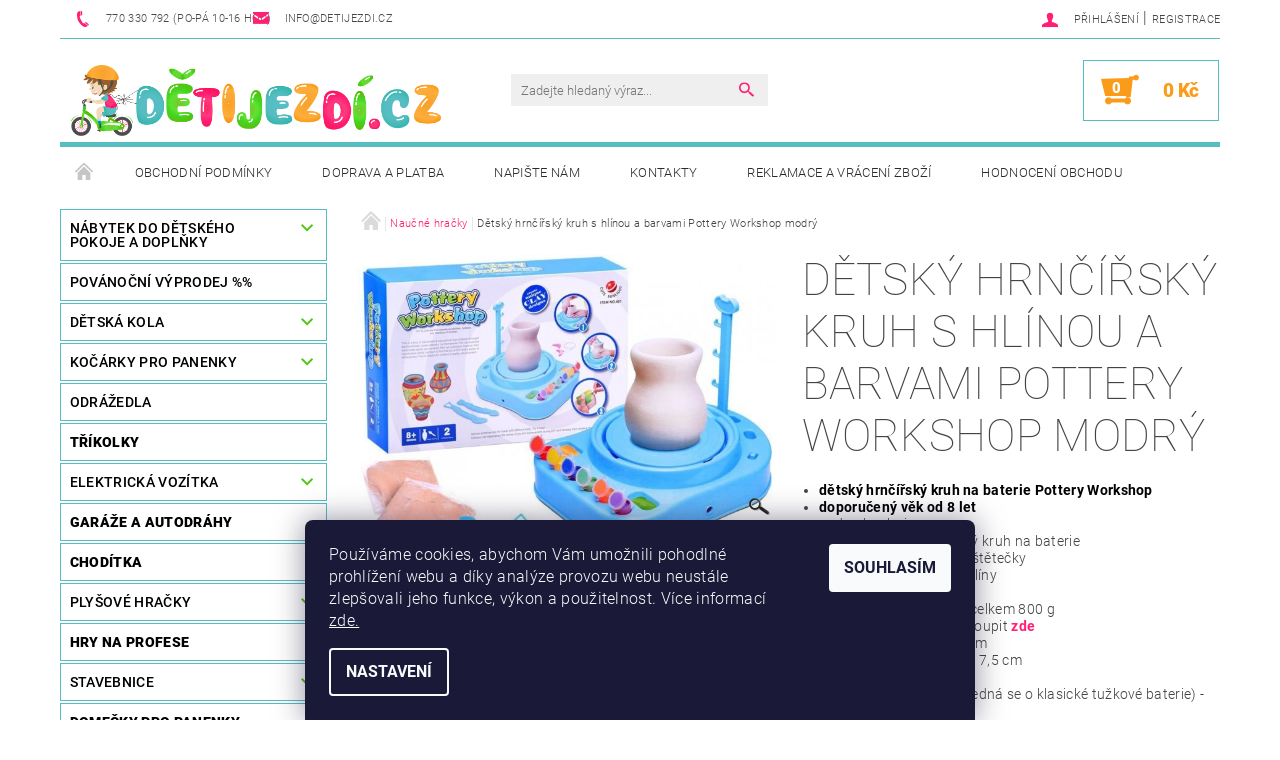

--- FILE ---
content_type: text/html; charset=utf-8
request_url: https://www.detijezdi.cz/naucne-hracky/detsky-hrncirsky-kruh-s-hlinou-a-barvami-pottery-workshop-modry/
body_size: 31885
content:
<!DOCTYPE html>
<html id="css" xml:lang='cs' lang='cs' class="external-fonts-loaded">
    <head>
        <link rel="preconnect" href="https://cdn.myshoptet.com" /><link rel="dns-prefetch" href="https://cdn.myshoptet.com" /><link rel="preload" href="https://cdn.myshoptet.com/prj/dist/master/cms/libs/jquery/jquery-1.11.3.min.js" as="script" />        <script>
dataLayer = [];
dataLayer.push({'shoptet' : {
    "pageId": 774,
    "pageType": "productDetail",
    "currency": "CZK",
    "currencyInfo": {
        "decimalSeparator": ",",
        "exchangeRate": 1,
        "priceDecimalPlaces": 2,
        "symbol": "K\u010d",
        "symbolLeft": 0,
        "thousandSeparator": " "
    },
    "language": "cs",
    "projectId": 243656,
    "product": {
        "id": 4685,
        "guid": "6267bb44-fe73-11ea-a2c0-0cc47a6c9370",
        "hasVariants": false,
        "codes": [
            {
                "code": 23145
            }
        ],
        "code": "23145",
        "name": "D\u011btsk\u00fd hrn\u010d\u00ed\u0159sk\u00fd kruh s hl\u00ednou a barvami Pottery Workshop modr\u00fd",
        "appendix": "",
        "weight": 1.5,
        "manufacturer": "Majlo Toys",
        "manufacturerGuid": "1EF5332DCD3F666E8E87DA0BA3DED3EE",
        "currentCategory": "Nau\u010dn\u00e9 hra\u010dky",
        "currentCategoryGuid": "fc6eb135-3b6d-11e9-beb1-002590dad85e",
        "defaultCategory": "Nau\u010dn\u00e9 hra\u010dky",
        "defaultCategoryGuid": "fc6eb135-3b6d-11e9-beb1-002590dad85e",
        "currency": "CZK",
        "priceWithVat": 472
    },
    "stocks": [
        {
            "id": "ext",
            "title": "Sklad",
            "isDeliveryPoint": 0,
            "visibleOnEshop": 1
        }
    ],
    "cartInfo": {
        "id": null,
        "freeShipping": false,
        "freeShippingFrom": 2000,
        "leftToFreeGift": {
            "formattedPrice": "0 K\u010d",
            "priceLeft": 0
        },
        "freeGift": false,
        "leftToFreeShipping": {
            "priceLeft": 2000,
            "dependOnRegion": 0,
            "formattedPrice": "2 000 K\u010d"
        },
        "discountCoupon": [],
        "getNoBillingShippingPrice": {
            "withoutVat": 0,
            "vat": 0,
            "withVat": 0
        },
        "cartItems": [],
        "taxMode": "ORDINARY"
    },
    "cart": [],
    "customer": {
        "priceRatio": 1,
        "priceListId": 1,
        "groupId": null,
        "registered": false,
        "mainAccount": false
    }
}});
dataLayer.push({'cookie_consent' : {
    "marketing": "denied",
    "analytics": "denied"
}});
document.addEventListener('DOMContentLoaded', function() {
    shoptet.consent.onAccept(function(agreements) {
        if (agreements.length == 0) {
            return;
        }
        dataLayer.push({
            'cookie_consent' : {
                'marketing' : (agreements.includes(shoptet.config.cookiesConsentOptPersonalisation)
                    ? 'granted' : 'denied'),
                'analytics': (agreements.includes(shoptet.config.cookiesConsentOptAnalytics)
                    ? 'granted' : 'denied')
            },
            'event': 'cookie_consent'
        });
    });
});
</script>

<!-- Google Tag Manager -->
<script>(function(w,d,s,l,i){w[l]=w[l]||[];w[l].push({'gtm.start':
new Date().getTime(),event:'gtm.js'});var f=d.getElementsByTagName(s)[0],
j=d.createElement(s),dl=l!='dataLayer'?'&l='+l:'';j.async=true;j.src=
'https://www.googletagmanager.com/gtm.js?id='+i+dl;f.parentNode.insertBefore(j,f);
})(window,document,'script','dataLayer','GTM-NRB6ZFQ');</script>
<!-- End Google Tag Manager -->


        <meta http-equiv="content-type" content="text/html; charset=utf-8" />
        <title>Dětský hrnčířský kruh s hlínou a barvami Pottery Workshop modrý - detijezdi.cz</title>

        <meta name="viewport" content="width=device-width, initial-scale=1.0" />
        <meta name="format-detection" content="telephone=no" />

        
            <meta property="og:type" content="website"><meta property="og:site_name" content="detijezdi.cz"><meta property="og:url" content="https://www.detijezdi.cz/naucne-hracky/detsky-hrncirsky-kruh-s-hlinou-a-barvami-pottery-workshop-modry/"><meta property="og:title" content="Dětský hrnčířský kruh s hlínou a barvami Pottery Workshop modrý - detijezdi.cz"><meta name="author" content="detijezdi.cz"><meta name="web_author" content="Shoptet.cz"><meta name="dcterms.rightsHolder" content="www.detijezdi.cz"><meta name="robots" content="index,follow"><meta property="og:image" content="https://cdn.myshoptet.com/usr/www.detijezdi.cz/user/shop/big/4685_detsky-hrncirsky-kruh-pottery-workshop-modry.jpg?60648af0"><meta property="og:description" content="Dětský hrnčířský kruh s hlínou a barvami Pottery Workshop modrý. 
dětský hrnčířský kruh na baterie Pottery Workshop
doporučený věk od 8 let
sada obsahuje:
dvourychlostní hrnčířský kruh na baterie
barvy v 6 odstínech a 2 štětečky
nástroje pro tvarování hlíny
držák
2 balení hrnčířské hlíny celkem 800 g
náhradní…"><meta name="description" content="Dětský hrnčířský kruh s hlínou a barvami Pottery Workshop modrý. 
dětský hrnčířský kruh na baterie Pottery Workshop
doporučený věk od 8 let
sada obsahuje:
dvourychlostní hrnčířský kruh na baterie
barvy v 6 odstínech a 2 štětečky
nástroje pro tvarování hlíny
držák
2 balení hrnčířské hlíny celkem 800 g
náhradní…"><meta name="google-site-verification" content="FKI3F5gexXvZgqiMAQvrEHzuJWgOoKqJPhq1X_4OJEs"><meta property="product:price:amount" content="472"><meta property="product:price:currency" content="CZK">
        


        
        <noscript>
            <style media="screen">
                #category-filter-hover {
                    display: block !important;
                }
            </style>
        </noscript>
        
    <link href="https://cdn.myshoptet.com/prj/dist/master/cms/templates/frontend_templates/shared/css/font-face/roboto.css" rel="stylesheet"><link href="https://cdn.myshoptet.com/prj/dist/master/shop/dist/font-shoptet-05.css.5fd2e4de7b3b9cde3d11.css" rel="stylesheet">    <script>
        var oldBrowser = false;
    </script>
    <!--[if lt IE 9]>
        <script src="https://cdnjs.cloudflare.com/ajax/libs/html5shiv/3.7.3/html5shiv.js"></script>
        <script>
            var oldBrowser = '<strong>Upozornění!</strong> Používáte zastaralý prohlížeč, který již není podporován. Prosím <a href="https://www.whatismybrowser.com/" target="_blank" rel="nofollow">aktualizujte svůj prohlížeč</a> a zvyšte své UX.';
        </script>
    <![endif]-->

        <style>:root {--color-primary: #FF2075;--color-primary-h: 337;--color-primary-s: 100%;--color-primary-l: 56%;--color-primary-hover: #53C612;--color-primary-hover-h: 98;--color-primary-hover-s: 83%;--color-primary-hover-l: 42%;--color-secondary: #FA9C19;--color-secondary-h: 35;--color-secondary-s: 96%;--color-secondary-l: 54%;--color-secondary-hover: #55BEC2;--color-secondary-hover-h: 182;--color-secondary-hover-s: 47%;--color-secondary-hover-l: 55%;--color-tertiary: #000000;--color-tertiary-h: 0;--color-tertiary-s: 0%;--color-tertiary-l: 0%;--color-tertiary-hover: #000000;--color-tertiary-hover-h: 0;--color-tertiary-hover-s: 0%;--color-tertiary-hover-l: 0%;--color-header-background: #ffffff;--template-font: "Roboto";--template-headings-font: "Roboto";--header-background-url: none;--cookies-notice-background: #1A1937;--cookies-notice-color: #F8FAFB;--cookies-notice-button-hover: #f5f5f5;--cookies-notice-link-hover: #27263f;--templates-update-management-preview-mode-content: "Náhled aktualizací šablony je aktivní pro váš prohlížeč."}</style>

        <style>:root {--logo-x-position: 10px;--logo-y-position: 10px;--front-image-x-position: 0px;--front-image-y-position: 0px;}</style>

        <link href="https://cdn.myshoptet.com/prj/dist/master/shop/dist/main-05.css.1b62aa3d069f1dba0ebf.css" rel="stylesheet" media="screen" />

        <link rel="stylesheet" href="https://cdn.myshoptet.com/prj/dist/master/cms/templates/frontend_templates/_/css/print.css" media="print" />
                            <link rel="shortcut icon" href="/favicon.ico" type="image/x-icon" />
                                    <link rel="canonical" href="https://www.detijezdi.cz/naucne-hracky/detsky-hrncirsky-kruh-s-hlinou-a-barvami-pottery-workshop-modry/" />
        
        
        
            <script>
        var _hwq = _hwq || [];
        _hwq.push(['setKey', '20A3FEC58A41DE6C614DA3C0662063DD']);
        _hwq.push(['setTopPos', '0']);
        _hwq.push(['showWidget', '22']);
        (function() {
            var ho = document.createElement('script');
            ho.src = 'https://cz.im9.cz/direct/i/gjs.php?n=wdgt&sak=20A3FEC58A41DE6C614DA3C0662063DD';
            var s = document.getElementsByTagName('script')[0]; s.parentNode.insertBefore(ho, s);
        })();
    </script>

                
                            <style>
                    /* custom background */
                    #main-wrapper {
                                                                            background-position: top center !important;
                            background-repeat: no-repeat !important;
                                                                            background-attachment: fixed !important;
                                                                    }
                </style>
                    
                <script>var shoptet = shoptet || {};shoptet.abilities = {"about":{"generation":2,"id":"05"},"config":{"category":{"product":{"image_size":"detail_alt_1"}},"navigation_breakpoint":991,"number_of_active_related_products":2,"product_slider":{"autoplay":false,"autoplay_speed":3000,"loop":true,"navigation":true,"pagination":true,"shadow_size":0}},"elements":{"recapitulation_in_checkout":true},"feature":{"directional_thumbnails":false,"extended_ajax_cart":false,"extended_search_whisperer":false,"fixed_header":false,"images_in_menu":false,"product_slider":false,"simple_ajax_cart":true,"smart_labels":false,"tabs_accordion":false,"tabs_responsive":false,"top_navigation_menu":false,"user_action_fullscreen":false}};shoptet.design = {"template":{"name":"Rock","colorVariant":"Seven"},"layout":{"homepage":"catalog3","subPage":"catalog3","productDetail":"catalog3"},"colorScheme":{"conversionColor":"#FA9C19","conversionColorHover":"#55BEC2","color1":"#FF2075","color2":"#53C612","color3":"#000000","color4":"#000000"},"fonts":{"heading":"Roboto","text":"Roboto"},"header":{"backgroundImage":null,"image":null,"logo":"https:\/\/www.detijezdi.czuser\/logos\/detijezdi-logo-1.png","color":"#ffffff"},"background":{"enabled":true,"color":{"enabled":false,"color":"#cbcefb"},"image":{"url":null,"attachment":"fixed","position":"center"}}};shoptet.config = {};shoptet.events = {};shoptet.runtime = {};shoptet.content = shoptet.content || {};shoptet.updates = {};shoptet.messages = [];shoptet.messages['lightboxImg'] = "Obrázek";shoptet.messages['lightboxOf'] = "z";shoptet.messages['more'] = "Více";shoptet.messages['cancel'] = "Zrušit";shoptet.messages['removedItem'] = "Položka byla odstraněna z košíku.";shoptet.messages['discountCouponWarning'] = "Zapomněli jste uplatnit slevový kupón. Pro pokračování jej uplatněte pomocí tlačítka vedle vstupního pole, nebo jej smažte.";shoptet.messages['charsNeeded'] = "Prosím, použijte minimálně 3 znaky!";shoptet.messages['invalidCompanyId'] = "Neplané IČ, povoleny jsou pouze číslice";shoptet.messages['needHelp'] = "Potřebujete pomoc?";shoptet.messages['showContacts'] = "Zobrazit kontakty";shoptet.messages['hideContacts'] = "Skrýt kontakty";shoptet.messages['ajaxError'] = "Došlo k chybě; obnovte prosím stránku a zkuste to znovu.";shoptet.messages['variantWarning'] = "Zvolte prosím variantu produktu.";shoptet.messages['chooseVariant'] = "Zvolte variantu";shoptet.messages['unavailableVariant'] = "Tato varianta není dostupná a není možné ji objednat.";shoptet.messages['withVat'] = "včetně DPH";shoptet.messages['withoutVat'] = "bez DPH";shoptet.messages['toCart'] = "Do košíku";shoptet.messages['emptyCart'] = "Prázdný košík";shoptet.messages['change'] = "Změnit";shoptet.messages['chosenBranch'] = "Zvolená pobočka";shoptet.messages['validatorRequired'] = "Povinné pole";shoptet.messages['validatorEmail'] = "Prosím vložte platnou e-mailovou adresu";shoptet.messages['validatorUrl'] = "Prosím vložte platnou URL adresu";shoptet.messages['validatorDate'] = "Prosím vložte platné datum";shoptet.messages['validatorNumber'] = "Vložte číslo";shoptet.messages['validatorDigits'] = "Prosím vložte pouze číslice";shoptet.messages['validatorCheckbox'] = "Zadejte prosím všechna povinná pole";shoptet.messages['validatorConsent'] = "Bez souhlasu nelze odeslat.";shoptet.messages['validatorPassword'] = "Hesla se neshodují";shoptet.messages['validatorInvalidPhoneNumber'] = "Vyplňte prosím platné telefonní číslo bez předvolby.";shoptet.messages['validatorInvalidPhoneNumberSuggestedRegion'] = "Neplatné číslo — navržený region: %1";shoptet.messages['validatorInvalidCompanyId'] = "Neplatné IČ, musí být ve tvaru jako %1";shoptet.messages['validatorFullName'] = "Nezapomněli jste příjmení?";shoptet.messages['validatorHouseNumber'] = "Prosím zadejte správné číslo domu";shoptet.messages['validatorZipCode'] = "Zadané PSČ neodpovídá zvolené zemi";shoptet.messages['validatorShortPhoneNumber'] = "Telefonní číslo musí mít min. 8 znaků";shoptet.messages['choose-personal-collection'] = "Prosím vyberte místo doručení u osobního odběru, není zvoleno.";shoptet.messages['choose-external-shipping'] = "Upřesněte prosím vybraný způsob dopravy";shoptet.messages['choose-ceska-posta'] = "Pobočka České Pošty není určena, zvolte prosím některou";shoptet.messages['choose-hupostPostaPont'] = "Pobočka Maďarské pošty není vybrána, zvolte prosím nějakou";shoptet.messages['choose-postSk'] = "Pobočka Slovenské pošty není zvolena, vyberte prosím některou";shoptet.messages['choose-ulozenka'] = "Pobočka Uloženky nebyla zvolena, prosím vyberte některou";shoptet.messages['choose-zasilkovna'] = "Pobočka Zásilkovny nebyla zvolena, prosím vyberte některou";shoptet.messages['choose-ppl-cz'] = "Pobočka PPL ParcelShop nebyla vybrána, vyberte prosím jednu";shoptet.messages['choose-glsCz'] = "Pobočka GLS ParcelShop nebyla zvolena, prosím vyberte některou";shoptet.messages['choose-dpd-cz'] = "Ani jedna z poboček služby DPD Parcel Shop nebyla zvolená, prosím vyberte si jednu z možností.";shoptet.messages['watchdogType'] = "Je zapotřebí vybrat jednu z možností u sledování produktu.";shoptet.messages['watchdog-consent-required'] = "Musíte zaškrtnout všechny povinné souhlasy";shoptet.messages['watchdogEmailEmpty'] = "Prosím vyplňte e-mail";shoptet.messages['privacyPolicy'] = 'Musíte souhlasit s ochranou osobních údajů';shoptet.messages['amountChanged'] = '(množství bylo změněno)';shoptet.messages['unavailableCombination'] = 'Není k dispozici v této kombinaci';shoptet.messages['specifyShippingMethod'] = 'Upřesněte dopravu';shoptet.messages['PIScountryOptionMoreBanks'] = 'Možnost platby z %1 bank';shoptet.messages['PIScountryOptionOneBank'] = 'Možnost platby z 1 banky';shoptet.messages['PIScurrencyInfoCZK'] = 'V měně CZK lze zaplatit pouze prostřednictvím českých bank.';shoptet.messages['PIScurrencyInfoHUF'] = 'V měně HUF lze zaplatit pouze prostřednictvím maďarských bank.';shoptet.messages['validatorVatIdWaiting'] = "Ověřujeme";shoptet.messages['validatorVatIdValid'] = "Ověřeno";shoptet.messages['validatorVatIdInvalid'] = "DIČ se nepodařilo ověřit, i přesto můžete objednávku dokončit";shoptet.messages['validatorVatIdInvalidOrderForbid'] = "Zadané DIČ nelze nyní ověřit, protože služba ověřování je dočasně nedostupná. Zkuste opakovat zadání později, nebo DIČ vymažte s vaši objednávku dokončete v režimu OSS. Případně kontaktujte prodejce.";shoptet.messages['validatorVatIdInvalidOssRegime'] = "Zadané DIČ nemůže být ověřeno, protože služba ověřování je dočasně nedostupná. Vaše objednávka bude dokončena v režimu OSS. Případně kontaktujte prodejce.";shoptet.messages['previous'] = "Předchozí";shoptet.messages['next'] = "Následující";shoptet.messages['close'] = "Zavřít";shoptet.messages['imageWithoutAlt'] = "Tento obrázek nemá popisek";shoptet.messages['newQuantity'] = "Nové množství:";shoptet.messages['currentQuantity'] = "Aktuální množství:";shoptet.messages['quantityRange'] = "Prosím vložte číslo v rozmezí %1 a %2";shoptet.messages['skipped'] = "Přeskočeno";shoptet.messages.validator = {};shoptet.messages.validator.nameRequired = "Zadejte jméno a příjmení.";shoptet.messages.validator.emailRequired = "Zadejte e-mailovou adresu (např. jan.novak@example.com).";shoptet.messages.validator.phoneRequired = "Zadejte telefonní číslo.";shoptet.messages.validator.messageRequired = "Napište komentář.";shoptet.messages.validator.descriptionRequired = shoptet.messages.validator.messageRequired;shoptet.messages.validator.captchaRequired = "Vyplňte bezpečnostní kontrolu.";shoptet.messages.validator.consentsRequired = "Potvrďte svůj souhlas.";shoptet.messages.validator.scoreRequired = "Zadejte počet hvězdiček.";shoptet.messages.validator.passwordRequired = "Zadejte heslo, které bude obsahovat min. 4 znaky.";shoptet.messages.validator.passwordAgainRequired = shoptet.messages.validator.passwordRequired;shoptet.messages.validator.currentPasswordRequired = shoptet.messages.validator.passwordRequired;shoptet.messages.validator.birthdateRequired = "Zadejte datum narození.";shoptet.messages.validator.billFullNameRequired = "Zadejte jméno a příjmení.";shoptet.messages.validator.deliveryFullNameRequired = shoptet.messages.validator.billFullNameRequired;shoptet.messages.validator.billStreetRequired = "Zadejte název ulice.";shoptet.messages.validator.deliveryStreetRequired = shoptet.messages.validator.billStreetRequired;shoptet.messages.validator.billHouseNumberRequired = "Zadejte číslo domu.";shoptet.messages.validator.deliveryHouseNumberRequired = shoptet.messages.validator.billHouseNumberRequired;shoptet.messages.validator.billZipRequired = "Zadejte PSČ.";shoptet.messages.validator.deliveryZipRequired = shoptet.messages.validator.billZipRequired;shoptet.messages.validator.billCityRequired = "Zadejte název města.";shoptet.messages.validator.deliveryCityRequired = shoptet.messages.validator.billCityRequired;shoptet.messages.validator.companyIdRequired = "Zadejte IČ.";shoptet.messages.validator.vatIdRequired = "Zadejte DIČ.";shoptet.messages.validator.billCompanyRequired = "Zadejte název společnosti.";shoptet.messages['loading'] = "Načítám…";shoptet.messages['stillLoading'] = "Stále načítám…";shoptet.messages['loadingFailed'] = "Načtení se nezdařilo. Zkuste to znovu.";shoptet.messages['productsSorted'] = "Produkty seřazeny.";shoptet.messages['formLoadingFailed'] = "Formulář se nepodařilo načíst. Zkuste to prosím znovu.";shoptet.messages.moreInfo = "Více informací";shoptet.config.orderingProcess = {active: false,step: false};shoptet.config.documentsRounding = '3';shoptet.config.documentPriceDecimalPlaces = '0';shoptet.config.thousandSeparator = ' ';shoptet.config.decSeparator = ',';shoptet.config.decPlaces = '2';shoptet.config.decPlacesSystemDefault = '2';shoptet.config.currencySymbol = 'Kč';shoptet.config.currencySymbolLeft = '0';shoptet.config.defaultVatIncluded = 1;shoptet.config.defaultProductMaxAmount = 9999;shoptet.config.inStockAvailabilityId = -1;shoptet.config.defaultProductMaxAmount = 9999;shoptet.config.inStockAvailabilityId = -1;shoptet.config.cartActionUrl = '/action/Cart';shoptet.config.advancedOrderUrl = '/action/Cart/GetExtendedOrder/';shoptet.config.cartContentUrl = '/action/Cart/GetCartContent/';shoptet.config.stockAmountUrl = '/action/ProductStockAmount/';shoptet.config.addToCartUrl = '/action/Cart/addCartItem/';shoptet.config.removeFromCartUrl = '/action/Cart/deleteCartItem/';shoptet.config.updateCartUrl = '/action/Cart/setCartItemAmount/';shoptet.config.addDiscountCouponUrl = '/action/Cart/addDiscountCoupon/';shoptet.config.setSelectedGiftUrl = '/action/Cart/setSelectedGift/';shoptet.config.rateProduct = '/action/ProductDetail/RateProduct/';shoptet.config.customerDataUrl = '/action/OrderingProcess/step2CustomerAjax/';shoptet.config.registerUrl = '/registrace/';shoptet.config.agreementCookieName = 'site-agreement';shoptet.config.cookiesConsentUrl = '/action/CustomerCookieConsent/';shoptet.config.cookiesConsentIsActive = 1;shoptet.config.cookiesConsentOptAnalytics = 'analytics';shoptet.config.cookiesConsentOptPersonalisation = 'personalisation';shoptet.config.cookiesConsentOptNone = 'none';shoptet.config.cookiesConsentRefuseDuration = 7;shoptet.config.cookiesConsentName = 'CookiesConsent';shoptet.config.agreementCookieExpire = 1;shoptet.config.cookiesConsentSettingsUrl = '/cookies-settings/';shoptet.config.fonts = {"google":{"attributes":"100,300,400,500,700,900:latin-ext","families":["Roboto"],"urls":["https:\/\/cdn.myshoptet.com\/prj\/dist\/master\/cms\/templates\/frontend_templates\/shared\/css\/font-face\/roboto.css"]},"custom":{"families":["shoptet"],"urls":["https:\/\/cdn.myshoptet.com\/prj\/dist\/master\/shop\/dist\/font-shoptet-05.css.5fd2e4de7b3b9cde3d11.css"]}};shoptet.config.mobileHeaderVersion = '1';shoptet.config.fbCAPIEnabled = true;shoptet.config.fbPixelEnabled = true;shoptet.config.fbCAPIUrl = '/action/FacebookCAPI/';shoptet.content.regexp = /strana-[0-9]+[\/]/g;shoptet.content.colorboxHeader = '<div class="colorbox-html-content">';shoptet.content.colorboxFooter = '</div>';shoptet.customer = {};shoptet.csrf = shoptet.csrf || {};shoptet.csrf.token = 'csrf_7EwgpCuT3beb78f85a8ab71d';shoptet.csrf.invalidTokenModal = '<div><h2>Přihlaste se prosím znovu</h2><p>Omlouváme se, ale Váš CSRF token pravděpodobně vypršel. Abychom mohli udržet Vaši bezpečnost na co největší úrovni potřebujeme, abyste se znovu přihlásili.</p><p>Děkujeme za pochopení.</p><div><a href="/login/?backTo=%2Fnaucne-hracky%2Fdetsky-hrncirsky-kruh-s-hlinou-a-barvami-pottery-workshop-modry%2F">Přihlášení</a></div></div> ';shoptet.csrf.formsSelector = 'csrf-enabled';shoptet.csrf.submitListener = true;shoptet.csrf.validateURL = '/action/ValidateCSRFToken/Index/';shoptet.csrf.refreshURL = '/action/RefreshCSRFTokenNew/Index/';shoptet.csrf.enabled = true;shoptet.config.googleAnalytics ||= {};shoptet.config.googleAnalytics.isGa4Enabled = true;shoptet.config.googleAnalytics.route ||= {};shoptet.config.googleAnalytics.route.ua = "UA";shoptet.config.googleAnalytics.route.ga4 = "GA4";shoptet.config.ums_a11y_category_page = true;shoptet.config.discussion_rating_forms = false;shoptet.config.ums_forms_redesign = false;shoptet.config.showPriceWithoutVat = '';shoptet.config.ums_a11y_login = false;</script>
        <script src="https://cdn.myshoptet.com/prj/dist/master/cms/libs/googleDataLayerHelper/dataLayerHelper.js"></script><script src="https://cdn.myshoptet.com/prj/dist/master/cms/libs/jquery/jquery-1.11.3.min.js"></script><script src="https://cdn.myshoptet.com/prj/dist/master/cms/libs/jquery/jquery-migrate-1.4.1.min.js"></script><script src="https://cdn.myshoptet.com/prj/dist/master/cms/libs/jquery/jquery-ui-1.8.24.min.js"></script>
    <script src="https://cdn.myshoptet.com/prj/dist/master/shop/dist/main-05.js.8c719cec2608516bd9d7.js"></script>
<script src="https://cdn.myshoptet.com/prj/dist/master/shop/dist/shared-2g.js.aa13ef3ecca51cd89ec5.js"></script><script src="https://cdn.myshoptet.com/prj/dist/master/cms/libs/jqueryui/i18n/datepicker-cs.js"></script><script>if (window.self !== window.top) {const script = document.createElement('script');script.type = 'module';script.src = "https://cdn.myshoptet.com/prj/dist/master/shop/dist/editorPreview.js.e7168e827271d1c16a1d.js";document.body.appendChild(script);}</script>        <script>
            jQuery.extend(jQuery.cybergenicsFormValidator.messages, {
                required: "Povinné pole",
                email: "Prosím vložte platnou e-mailovou adresu",
                url: "Prosím vložte platnou URL adresu",
                date: "Prosím vložte platné datum",
                number: "Vložte číslo",
                digits: "Prosím vložte pouze číslice",
                checkbox: "Zadejte prosím všechna povinná pole",
                validatorConsent: "Bez souhlasu nelze odeslat.",
                password: "Hesla se neshodují",
                invalidPhoneNumber: "Vyplňte prosím platné telefonní číslo bez předvolby.",
                invalidCompanyId: 'Nevalidní IČ, musí mít přesně 8 čísel (před kratší IČ lze dát nuly)',
                fullName: "Nezapomněli jste příjmení?",
                zipCode: "Zadané PSČ neodpovídá zvolené zemi",
                houseNumber: "Prosím zadejte správné číslo domu",
                shortPhoneNumber: "Telefonní číslo musí mít min. 8 znaků",
                privacyPolicy: "Musíte souhlasit s ochranou osobních údajů"
            });
        </script>
                                    
                
        
        <!-- User include -->
                <!-- api 427(81) html code header -->
<link rel="stylesheet" href="https://cdn.myshoptet.com/usr/api2.dklab.cz/user/documents/_doplnky/instagram/243656/8/243656_8.css" type="text/css" /><style>
        :root {
            --dklab-instagram-header-color: #000000;  
            --dklab-instagram-header-background: #DDDDDD;  
            --dklab-instagram-font-weight: 700;
            --dklab-instagram-font-size: 180%;
            --dklab-instagram-logoUrl: url(https://cdn.myshoptet.com/usr/api2.dklab.cz/user/documents/_doplnky/instagram/img/logo-duha.png); 
            --dklab-instagram-logo-size-width: 40px;
            --dklab-instagram-logo-size-height: 40px;                        
            --dklab-instagram-hover-content: 0;                        
            --dklab-instagram-padding: 0px;                        
            --dklab-instagram-border-color: #888888;
            
        }
        </style>
<!-- api 473(125) html code header -->

                <style>
                    #order-billing-methods .radio-wrapper[data-guid="29ccc389-cc08-11ef-a27f-5a26d30c706c"]:not(.cgapplepay), #order-billing-methods .radio-wrapper[data-guid="29d8bd5d-cc08-11ef-a27f-5a26d30c706c"]:not(.cggooglepay) {
                        display: none;
                    }
                </style>
                <script type="text/javascript">
                    document.addEventListener('DOMContentLoaded', function() {
                        if (getShoptetDataLayer('pageType') === 'billingAndShipping') {
                            
                try {
                    if (window.ApplePaySession && window.ApplePaySession.canMakePayments()) {
                        
                        if (document.querySelector('#order-billing-methods .radio-wrapper[data-guid="29ccc389-cc08-11ef-a27f-5a26d30c706c"]')) {
                            document.querySelector('#order-billing-methods .radio-wrapper[data-guid="29ccc389-cc08-11ef-a27f-5a26d30c706c"]').classList.add('cgapplepay');
                        }
                        
                    }
                } catch (err) {} 
            
                            
                const cgBaseCardPaymentMethod = {
                        type: 'CARD',
                        parameters: {
                            allowedAuthMethods: ["PAN_ONLY", "CRYPTOGRAM_3DS"],
                            allowedCardNetworks: [/*"AMEX", "DISCOVER", "INTERAC", "JCB",*/ "MASTERCARD", "VISA"]
                        }
                };
                
                function cgLoadScript(src, callback)
                {
                    var s,
                        r,
                        t;
                    r = false;
                    s = document.createElement('script');
                    s.type = 'text/javascript';
                    s.src = src;
                    s.onload = s.onreadystatechange = function() {
                        if ( !r && (!this.readyState || this.readyState == 'complete') )
                        {
                            r = true;
                            callback();
                        }
                    };
                    t = document.getElementsByTagName('script')[0];
                    t.parentNode.insertBefore(s, t);
                } 
                
                function cgGetGoogleIsReadyToPayRequest() {
                    return Object.assign(
                        {},
                        {
                            apiVersion: 2,
                            apiVersionMinor: 0
                        },
                        {
                            allowedPaymentMethods: [cgBaseCardPaymentMethod]
                        }
                    );
                }

                function onCgGooglePayLoaded() {
                    let paymentsClient = new google.payments.api.PaymentsClient({environment: 'PRODUCTION'});
                    paymentsClient.isReadyToPay(cgGetGoogleIsReadyToPayRequest()).then(function(response) {
                        if (response.result) {
                            
                        if (document.querySelector('#order-billing-methods .radio-wrapper[data-guid="29d8bd5d-cc08-11ef-a27f-5a26d30c706c"]')) {
                            document.querySelector('#order-billing-methods .radio-wrapper[data-guid="29d8bd5d-cc08-11ef-a27f-5a26d30c706c"]').classList.add('cggooglepay');
                        }
                        	 	 	 	 	 
                        }
                    })
                    .catch(function(err) {});
                }
                
                cgLoadScript('https://pay.google.com/gp/p/js/pay.js', onCgGooglePayLoaded);
            
                        }
                    });
                </script> 
                
<!-- service 427(81) html code header -->
<link rel="stylesheet" href="https://cdn.myshoptet.com/usr/api2.dklab.cz/user/documents/_doplnky/instagram/font/instagramplus.css" type="text/css" />

<!-- project html code header -->
<meta name="facebook-domain-verification" content="04jcb488udlbsbnbab1soxsw30nyl8" />



        <!-- /User include -->
                                <!-- Global site tag (gtag.js) - Google Analytics -->
    <script async src="https://www.googletagmanager.com/gtag/js?id=G-ZD0BQ52KVY"></script>
    <script>
        
        window.dataLayer = window.dataLayer || [];
        function gtag(){dataLayer.push(arguments);}
        

                    console.debug('default consent data');

            gtag('consent', 'default', {"ad_storage":"denied","analytics_storage":"denied","ad_user_data":"denied","ad_personalization":"denied","wait_for_update":500});
            dataLayer.push({
                'event': 'default_consent'
            });
        
        gtag('js', new Date());

        
                gtag('config', 'G-ZD0BQ52KVY', {"groups":"GA4","send_page_view":false,"content_group":"productDetail","currency":"CZK","page_language":"cs"});
        
                gtag('config', 'AW-780143619', {"allow_enhanced_conversions":true});
        
        
        
        
        
                    gtag('event', 'page_view', {"send_to":"GA4","page_language":"cs","content_group":"productDetail","currency":"CZK"});
        
                gtag('set', 'currency', 'CZK');

        gtag('event', 'view_item', {
            "send_to": "UA",
            "items": [
                {
                    "id": "23145",
                    "name": "D\u011btsk\u00fd hrn\u010d\u00ed\u0159sk\u00fd kruh s hl\u00ednou a barvami Pottery Workshop modr\u00fd",
                    "category": "Nau\u010dn\u00e9 hra\u010dky",
                                        "brand": "Majlo Toys",
                                                            "price": 390.08
                }
            ]
        });
        
        
        
        
        
                    gtag('event', 'view_item', {"send_to":"GA4","page_language":"cs","content_group":"productDetail","value":390.07999999999998,"currency":"CZK","items":[{"item_id":"23145","item_name":"D\u011btsk\u00fd hrn\u010d\u00ed\u0159sk\u00fd kruh s hl\u00ednou a barvami Pottery Workshop modr\u00fd","item_brand":"Majlo Toys","item_category":"Nau\u010dn\u00e9 hra\u010dky","price":390.07999999999998,"quantity":1,"index":0}]});
        
        
        
        
        
        
        
        document.addEventListener('DOMContentLoaded', function() {
            if (typeof shoptet.tracking !== 'undefined') {
                for (var id in shoptet.tracking.bannersList) {
                    gtag('event', 'view_promotion', {
                        "send_to": "UA",
                        "promotions": [
                            {
                                "id": shoptet.tracking.bannersList[id].id,
                                "name": shoptet.tracking.bannersList[id].name,
                                "position": shoptet.tracking.bannersList[id].position
                            }
                        ]
                    });
                }
            }

            shoptet.consent.onAccept(function(agreements) {
                if (agreements.length !== 0) {
                    console.debug('gtag consent accept');
                    var gtagConsentPayload =  {
                        'ad_storage': agreements.includes(shoptet.config.cookiesConsentOptPersonalisation)
                            ? 'granted' : 'denied',
                        'analytics_storage': agreements.includes(shoptet.config.cookiesConsentOptAnalytics)
                            ? 'granted' : 'denied',
                                                                                                'ad_user_data': agreements.includes(shoptet.config.cookiesConsentOptPersonalisation)
                            ? 'granted' : 'denied',
                        'ad_personalization': agreements.includes(shoptet.config.cookiesConsentOptPersonalisation)
                            ? 'granted' : 'denied',
                        };
                    console.debug('update consent data', gtagConsentPayload);
                    gtag('consent', 'update', gtagConsentPayload);
                    dataLayer.push(
                        { 'event': 'update_consent' }
                    );
                }
            });
        });
    </script>

                <!-- Facebook Pixel Code -->
<script type="text/plain" data-cookiecategory="analytics">
!function(f,b,e,v,n,t,s){if(f.fbq)return;n=f.fbq=function(){n.callMethod?
            n.callMethod.apply(n,arguments):n.queue.push(arguments)};if(!f._fbq)f._fbq=n;
            n.push=n;n.loaded=!0;n.version='2.0';n.queue=[];t=b.createElement(e);t.async=!0;
            t.src=v;s=b.getElementsByTagName(e)[0];s.parentNode.insertBefore(t,s)}(window,
            document,'script','//connect.facebook.net/en_US/fbevents.js');
$(document).ready(function(){
fbq('set', 'autoConfig', 'false', '2987002108208131')
fbq("init", "2987002108208131", {}, { agent:"plshoptet" });
fbq("track", "PageView",{}, {"eventID":"9f6a2cb40890dd7483986134ca42c353"});
window.dataLayer = window.dataLayer || [];
dataLayer.push({"fbpixel": "loaded","event": "fbloaded"});
fbq("track", "ViewContent", {"content_category":"Nau\u010dn\u00e9 hra\u010dky","content_type":"product","content_name":"D\u011btsk\u00fd hrn\u010d\u00ed\u0159sk\u00fd kruh s hl\u00ednou a barvami Pottery Workshop modr\u00fd","content_ids":["23145"],"value":"390.08","currency":"CZK","base_id":4685,"category_path":["Nau\u010dn\u00e9 hra\u010dky"]}, {"eventID":"9f6a2cb40890dd7483986134ca42c353"});
});
</script>
<noscript>
<img height="1" width="1" style="display:none" src="https://www.facebook.com/tr?id=2987002108208131&ev=PageView&noscript=1"/>
</noscript>
<!-- End Facebook Pixel Code -->

                                <script>
    (function(t, r, a, c, k, i, n, g) { t['ROIDataObject'] = k;
    t[k]=t[k]||function(){ (t[k].q=t[k].q||[]).push(arguments) },t[k].c=i;n=r.createElement(a),
    g=r.getElementsByTagName(a)[0];n.async=1;n.src=c;g.parentNode.insertBefore(n,g)
    })(window, document, 'script', '//www.heureka.cz/ocm/sdk.js?source=shoptet&version=2&page=product_detail', 'heureka', 'cz');

    heureka('set_user_consent', 0);
</script>
                    </head>
    <body class="desktop id-774 in-naucne-hracky template-05 type-product type-detail page-detail ajax-add-to-cart">
    
        <div id="fb-root"></div>
        <script>
            window.fbAsyncInit = function() {
                FB.init({
//                    appId            : 'your-app-id',
                    autoLogAppEvents : true,
                    xfbml            : true,
                    version          : 'v19.0'
                });
            };
        </script>
        <script async defer crossorigin="anonymous" src="https://connect.facebook.net/cs_CZ/sdk.js"></script>
    
<!-- Google Tag Manager (noscript) -->
<noscript><iframe src="https://www.googletagmanager.com/ns.html?id=GTM-NRB6ZFQ"
height="0" width="0" style="display:none;visibility:hidden"></iframe></noscript>
<!-- End Google Tag Manager (noscript) -->


        
    
    <div id="main-wrapper">
        <div id="main-wrapper-in" class="large-12 medium-12 small-12">
            <div id="main" class="large-12 medium-12 small-12 row">

                

                <div id="header" class="large-12 medium-12 small-12 columns">
                    <header id="header-in" class="large-12 medium-12 small-12 row collapse">
                        
<div class="row header-info">
        
        <div class="large-4 medium-6 small-12 columns">

            <div class="row collapse header-contacts">
                                                                                        <div class="large-6 medium-6 small-6 header-phone columns left">
                        <a href="tel:770330792(Po-Pá10-16hod)" title="Telefon"><span>770 330 792 (Po-Pá 10-16 hod)</span></a>
                    </div>
                                                    <div class="large-6 medium-6 small-6 header-email columns left">
                                                    <a href="mailto:info@detijezdi.cz"><span>info@detijezdi.cz</span></a>
                                            </div>
                            </div>
        </div>
    
    <div class="large-8 medium-8 small-12 left top-links-holder">
                                <div id="top-links">
            <span class="responsive-mobile-visible responsive-all-hidden box-account-links-trigger-wrap">
                <span class="box-account-links-trigger"></span>
            </span>
            <ul class="responsive-mobile-hidden box-account-links list-inline list-reset">
                
                                                                                                        <li>
                                    <a class="icon-account-login" href="/login/?backTo=%2Fnaucne-hracky%2Fdetsky-hrncirsky-kruh-s-hlinou-a-barvami-pottery-workshop-modry%2F" title="Přihlášení" data-testid="signin" rel="nofollow"><span>Přihlášení</span></a>
                                </li>
                                <li>
                                    <span class="responsive-mobile-hidden"> |</span>
                                    <a href="/registrace/" title="Registrace" data-testid="headerSignup" rel="nofollow">Registrace</a>
                                </li>
                                                                                        
            </ul>
        </div>
    </div>
</div>
<div class="header-center row">
    
    <div class="large-4 medium-4 small-6">
                                <a href="/" title="detijezdi.cz" id="logo" data-testid="linkWebsiteLogo"><img src="https://cdn.myshoptet.com/usr/www.detijezdi.cz/user/logos/detijezdi-logo-1.png" alt="detijezdi.cz" /></a>
    </div>
    
    <div class="large-4 medium-4 small-12">
                <div class="searchform large-8 medium-12 small-12" itemscope itemtype="https://schema.org/WebSite">
            <meta itemprop="headline" content="Naučné hračky"/>
<meta itemprop="url" content="https://www.detijezdi.cz"/>
        <meta itemprop="text" content="Dětský hrnčířský kruh s hlínou a barvami Pottery Workshop modrý. dětský hrnčířský kruh na baterie Pottery Workshop doporučený věk od 8 let sada obsahuje: dvourychlostní hrnčířský kruh na baterie barvy v 6 odstínech a 2 štětečky nástroje pro tvarování hlíny držák 2 balení hrnčířské hlíny celkem 800 g náhradní hlínu..."/>

            <form class="search-whisperer-wrap-v1 search-whisperer-wrap" action="/action/ProductSearch/prepareString/" method="post" itemprop="potentialAction" itemscope itemtype="https://schema.org/SearchAction" data-testid="searchForm">
                <fieldset>
                    <meta itemprop="target" content="https://www.detijezdi.cz/vyhledavani/?string={string}"/>
                    <div class="large-10 medium-8 small-10 left">
                        <input type="hidden" name="language" value="cs" />
                        <input type="search" name="string" itemprop="query-input" class="s-word" placeholder="Zadejte hledaný výraz..." autocomplete="off" data-testid="searchInput" />
                    </div>
                    <div class="tar large-2 medium-4 small-2 left">
                        <input type="submit" value="Hledat" class="b-search" data-testid="searchBtn" />
                    </div>
                    <div class="search-whisperer-container-js"></div>
                    <div class="search-notice large-12 medium-12 small-12" data-testid="searchMsg">Prosím, použijte minimálně 3 znaky!</div>
                </fieldset>
            </form>
        </div>
    </div>
    
    <div class="large-4 medium-4 small-6 tar">
                                
                        <div class="place-cart-here">
                <div id="header-cart-wrapper" class="header-cart-wrapper menu-element-wrap">
    <a href="/kosik/" id="header-cart" class="header-cart" data-testid="headerCart" rel="nofollow">
        
        
    <strong class="header-cart-count" data-testid="headerCartCount">
        <span>
                            0
                    </span>
    </strong>

        <strong class="header-cart-price" data-testid="headerCartPrice">
            0 Kč
        </strong>
    </a>

    <div id="cart-recapitulation" class="cart-recapitulation menu-element-submenu align-right hover-hidden" data-testid="popupCartWidget">
                    <div class="cart-reca-single darken tac" data-testid="cartTitle">
                Váš nákupní košík je prázdný            </div>
            </div>
</div>
            </div>
            </div>
    
</div>

             <nav id="menu" class="large-12 medium-12 small-12"><ul class="inline-list list-inline valign-top-inline left"><li class="first-line"><a href="/" id="a-home" data-testid="headerMenuItem">Úvodní stránka</a></li><li class="menu-item-39">    <a href="/obchodni-podminky/"  data-testid="headerMenuItem">
        Obchodní podmínky
    </a>
</li><li class="menu-item-742">    <a href="/doprava-a-platba/"  data-testid="headerMenuItem">
        Doprava a platba
    </a>
</li><li class="menu-item--6">    <a href="/napiste-nam/"  data-testid="headerMenuItem">
        Napište nám
    </a>
</li><li class="menu-item-29">    <a href="/kontakty/"  data-testid="headerMenuItem">
        Kontakty
    </a>
</li><li class="menu-item-940">    <a href="/reklamace/"  data-testid="headerMenuItem">
        Reklamace a vrácení zboží
    </a>
</li><li class="menu-item--51 navigation-submenu-trigger-wrap icon-menu-arrow-wrap">    <a href="/hodnoceni-obchodu/"  data-testid="headerMenuItem">
        Hodnocení obchodu
    </a>
</li></ul><div id="menu-helper-wrapper"><div id="menu-helper" data-testid="hamburgerMenu">&nbsp;</div><ul id="menu-helper-box"></ul></div></nav>

<script>
$(document).ready(function() {
    checkSearchForm($('.searchform'), "Prosím, použijte minimálně 3 znaky!");
});
var userOptions = {
    carousel : {
        stepTimer : 5000,
        fadeTimer : 800
    }
};
</script>


                    </header>
                </div>
                <div id="main-in" class="large-12 medium-12 small-12 columns">
                    <div id="main-in-in" class="large-12 medium-12 small-12">
                        
                        <div id="content" class="large-12 medium-12 small-12 row">
                            
                                                                    <aside id="column-l" class="large-3 medium-3 small-12 columns sidebar">
                                        <div id="column-l-in">
                                                                                                                                                <div class="box-even">
                        
<div id="categories">
                        <div class="categories cat-01 expandable" id="cat-1085">
                <div class="topic"><a href="/nabytek-do-detskeho-pokoje-a-doplnky/">Nábytek do dětského pokoje a doplňky</a></div>
        
<ul >
                <li ><a href="/magneticke-stavebnice-jollyheap/" title="Magnetické stavebnice JollyHeap">Magnetické stavebnice JollyHeap</a>
            </li>     </ul> 
    </div>
            <div class="categories cat-02" id="cat-975">
                <div class="topic"><a href="/predvanocni-vyprodej/">POVÁNOČNÍ VÝPRODEJ %%</a></div>
        

    </div>
            <div class="categories cat-01 expandable" id="cat-673">
                <div class="topic"><a href="/detska-kola/">Dětská kola</a></div>
        
<ul >
                <li ><a href="/detska-kola-10-palcu/" title="Dětská kola 10 palců">Dětská kola 10 palců</a>
            </li>             <li ><a href="/detska-kola-12-palcu/" title="Dětská kola 12 palců">Dětská kola 12 palců</a>
            </li>             <li ><a href="/detska-kola-14-palcu/" title="Dětská kola 14 palců">Dětská kola 14 palců</a>
            </li>             <li ><a href="/detska-kola-16-palcu/" title="Dětská kola 16 palců">Dětská kola 16 palců</a>
            </li>             <li ><a href="/detska-kola-20-palcu/" title="Dětská kola 20 palců">Dětská kola 20 palců</a>
                            </li>             <li ><a href="/prislusenstvi-ke-kolum/" title="Příslušenství ke kolům">Příslušenství ke kolům</a>
            </li>     </ul> 
    </div>
            <div class="categories cat-02 expandable" id="cat-724">
                <div class="topic"><a href="/kocarky-pro-panenky/">Kočárky pro panenky</a></div>
        
<ul >
                <li ><a href="/pro-deti-od-3-5-let/" title="Pro děti od 3-5 let">Pro děti od 3-5 let</a>
            </li>             <li ><a href="/pro-deti-od-4-8-let/" title="Pro děti od 4-8 let">Pro děti od 4-8 let</a>
            </li>             <li ><a href="/doplnky-pro-panenky-3/" title="Doplňky pro panenky">Doplňky pro panenky</a>
                            </li>             <li ><a href="/panenky/" title="Panenky">Panenky</a>
                            </li>     </ul> 
    </div>
            <div class="categories cat-01" id="cat-674">
                <div class="topic"><a href="/odrazedla/">Odrážedla</a></div>
        

    </div>
            <div class="categories cat-02 expanded" id="cat-709">
                <div class="topic"><a href="/trikolky/" class="expanded">Tříkolky</a></div>
        

    </div>
            <div class="categories cat-01 expandable" id="cat-712">
                <div class="topic"><a href="/elektricka-vozitka/">Elektrická vozítka</a></div>
        
<ul >
                <li ><a href="/elektricka-auticka/" title="Elektrická autíčka">Elektrická autíčka</a>
            </li>             <li ><a href="/elektricke-motorky/" title="Elektrické motorky">Elektrické motorky</a>
            </li>     </ul> 
    </div>
            <div class="categories cat-02 expanded" id="cat-721">
                <div class="topic"><a href="/garaze-a-autodrahy/" class="expanded">Garáže a autodráhy</a></div>
        

    </div>
            <div class="categories cat-01 expanded" id="cat-727">
                <div class="topic"><a href="/choditka/" class="expanded">Chodítka</a></div>
        

    </div>
            <div class="categories cat-02 expandable" id="cat-756">
                <div class="topic"><a href="/plysove-hracky/">Plyšové hračky</a></div>
        
<ul >
                <li ><a href="/plysovy-medved/" title="Plyšový medvěd">Plyšový medvěd</a>
            </li>             <li ><a href="/plysove-hracky-2/" title="Plyšové hračky">Plyšové hračky</a>
            </li>     </ul> 
    </div>
            <div class="categories cat-01 expanded" id="cat-957">
                <div class="topic"><a href="/hry-na-profese/" class="expanded">Hry na profese</a></div>
        

    </div>
            <div class="categories cat-02 expandable" id="cat-759">
                <div class="topic"><a href="/stavebnice/">Stavebnice</a></div>
        
<ul >
                <li ><a href="/pro-deti-od-3-let/" title="PRO DĚTI OD 3 LET">PRO DĚTI OD 3 LET</a>
            </li>             <li ><a href="/pro-deti-od-6-let/" title="PRO DĚTI OD 6 LET">PRO DĚTI OD 6 LET</a>
            </li>     </ul> 
    </div>
            <div class="categories cat-01 expanded" id="cat-762">
                <div class="topic"><a href="/domecky-pro-panenky/" class="expanded">Domečky pro panenky</a></div>
        

    </div>
            <div class="categories cat-02 expanded" id="cat-972">
                <div class="topic"><a href="/zazehlovaci-a-vodni-koralky/" class="expanded">Zažehlovací a vodní korálky</a></div>
        

    </div>
            <div class="categories cat-01 expanded" id="cat-768">
                <div class="topic"><a href="/hraci-deky/" class="expanded">Hrací deky</a></div>
        

    </div>
            <div class="categories cat-02 cat-active expanded" id="cat-774">
                <div class="topic"><a href="/naucne-hracky/" class="expanded">Naučné hračky</a></div>
        

    </div>
            <div class="categories cat-01 expanded" id="cat-780">
                <div class="topic"><a href="/detske-kuchynky/" class="expanded">Dětské kuchyňky</a></div>
        

    </div>
            <div class="categories cat-02 expanded" id="cat-786">
                <div class="topic"><a href="/kojenecka-lehatka/" class="expanded">Kojenecká lehátka</a></div>
        

    </div>
            <div class="categories cat-01 expanded" id="cat-798">
                <div class="topic"><a href="/detske-stany/" class="expanded">Dětské stany</a></div>
        

    </div>
            <div class="categories cat-02 expanded" id="cat-804">
                <div class="topic"><a href="/kolobezky/" class="expanded">Koloběžky</a></div>
        

    </div>
            <div class="categories cat-01 expanded" id="cat-837">
                <div class="topic"><a href="/kolotoce-a-projektory/" class="expanded">Kolotoče a projektory</a></div>
        

    </div>
            <div class="categories cat-02 expanded" id="cat-849">
                <div class="topic"><a href="/drevene-hracky/" class="expanded">Dřevěné hračky</a></div>
        

    </div>
            <div class="categories cat-01 expanded" id="cat-878">
                <div class="topic"><a href="/stolni-fotbalky/" class="expanded">Stolní fotbálky</a></div>
        

    </div>
            <div class="categories cat-02" id="cat-890">
                <div class="topic"><a href="/slapaci-motokary/">Šlapací motokáry</a></div>
        

    </div>
            <div class="categories cat-01 expanded" id="cat-960">
                <div class="topic"><a href="/auta--letadla--lode/" class="expanded">Auta, letadla, lodě</a></div>
        

    </div>
            <div class="categories cat-02 expanded" id="cat-905">
                <div class="topic"><a href="/rc-modely/" class="expanded">RC modely</a></div>
        

    </div>
            <div class="categories cat-01 expanded" id="cat-914">
                <div class="topic"><a href="/detske-zbrane/" class="expanded">Dětské zbraně</a></div>
        

    </div>
            <div class="categories cat-02 expanded" id="cat-926">
                <div class="topic"><a href="/bublifuky/" class="expanded">Bublifuky</a></div>
        

    </div>
            <div class="categories cat-01 expanded" id="cat-861">
                <div class="topic"><a href="/rose-bear/" class="expanded">Rose Bear</a></div>
        

    </div>
            <div class="categories cat-02 expanded" id="cat-951">
                <div class="topic"><a href="/nocniky-2/" class="expanded">Nočníky</a></div>
        

    </div>
            <div class="categories cat-01 expanded" id="cat-954">
                <div class="topic"><a href="/houpacky/" class="expanded">Houpačky</a></div>
        

    </div>
            <div class="categories cat-02 expanded" id="cat-980">
                <div class="topic"><a href="/detske-ohradky/" class="expanded">Dětské ohrádky</a></div>
        

    </div>
            <div class="categories cat-01 expanded" id="cat-983">
                <div class="topic"><a href="/houpaci-kone/" class="expanded">Houpací koně</a></div>
        

    </div>
            <div class="categories cat-02 expanded" id="cat-1067">
                <div class="topic"><a href="/kreativni-hracky/" class="expanded">Kreativní hračky</a></div>
        

    </div>
            <div class="categories cat-01 expanded" id="cat-1070">
                <div class="topic"><a href="/dalsi-hracky/" class="expanded">Další hračky</a></div>
        

    </div>
        
                            
</div>

                    </div>
                                                                                                                                                        <div class="box-odd">
                        <div class="box hide-for-small" id="contacts" data-testid="contactbox">
    <h3 class="topic">
                    Kontakt            </h3>

    

            <div class="row">
            
            <div id="contactbox-right" class="nofl large-12 medium-12 small-12 columns">
                
                
                                            <div class="contacts-email ccr-single">
                            <span class="checkout-mail icon-mail-before text-word-breaking" data-testid="contactboxEmail">
                                                                    <a href="mailto:info&#64;detijezdi.cz">info<!---->&#64;<!---->detijezdi.cz</a>
                                                            </span>
                        </div>
                                    

                
                                            <div class="contacts-phone ccr-single">
                            <span class="checkout-tel icon-phone-before text-word-breaking" data-testid="contactboxPhone">770 330 792 (Po-Pá 10-16 hod)</span>
                        </div>
                                    

                
                
                
                                    <div class="contacts-instagram ccr-single">
                        <span class="checkout-instagram icon-instagram-before text-word-breaking">
                            <a href="https://www.instagram.com/detijezdi.cz/" title="Instagram" target="_blank" data-testid="contactboxInstagram">
                                detijezdi.cz/
                            </a>
                        </span>
                    </div>
                
                
                
                
                            </div>
        </div>
    </div>

<script type="application/ld+json">
    {
        "@context" : "https://schema.org",
        "@type" : "Organization",
        "name" : "detijezdi.cz",
        "url" : "https://www.detijezdi.cz",
                "employee" : "Detijezdi.cz",
                    "email" : "info@detijezdi.cz",
                            "telephone" : "770 330 792 (Po-Pá 10-16 hod)",
                                
                                                                        "sameAs" : ["\", \"\", \"https://www.instagram.com/detijezdi.cz/"]
            }
</script>

                    </div>
                                                                                                                                                        <div class="box-even">
                        <div id="login" class="box hide-for-small">
    <h3 class="topic">Přihlášení</h3>
    
        <form action="/action/Customer/Login/" method="post" class="csrf-enabled">
        <fieldset>
            <table style="width: 100%">
                <tbody>
                    <tr>
                        <td>
                            <label for="l-email">E-mail</label>
                        </td>
                        <td class="tar">
                            <input type="text" name="email" id="l-email" class="required email" autocomplete="email" />
                        </td>
                    </tr>
                    <tr>
                        <td>
                            <label for="l-heslo">Heslo</label>
                        </td>
                        <td class="tar">
                            <input type="password" name="password" id="l-heslo" class="required" autocomplete="current-password" />
                                                        <span class="no-css">Nemůžete vyplnit toto pole</span>
                            <input type="text" name="surname" value="" class="no-css" />
                        </td>
                    </tr>
                    <tr>
                        <td>&nbsp;</td>
                        <td class="tar">
                            <input type="submit" value="Přihlášení" class="b-confirm b-login tiny button" />
                        </td>
                    </tr>
                </tbody>
            </table>
            <div class="tal">
                <small>
                    <a href="/registrace/" title="Registrace" rel="nofollow">Registrace</a><br />
                    <a href="/klient/zapomenute-heslo/" title="Zapomenuté heslo" rel="nofollow">Zapomenuté heslo</a>
                </small>
            </div>
            <input type="hidden" name="referer" value="/naucne-hracky/detsky-hrncirsky-kruh-s-hlinou-a-barvami-pottery-workshop-modry/" />
        </fieldset>
    </form>

            
</div>

                    </div>
                                                                                                                                                        <div class="box-odd">
                        <div class="box no-border hide-for-small" id="facebookWidget">
    <h3 class="topic">Facebook</h3>
    <div class="fb-page" data-href="https://www.facebook.com/detijezdi.cz" data-hide-cover="false" data-show-facepile="true" data-show-posts="false" data-width="270" data-height="398" style="overflow:hidden"><div class="fb-xfbml-parse-ignore"><blockquote cite="https://www.facebook.com/detijezdi.cz"><a href="https://www.facebook.com/detijezdi.cz">detijezdi.cz</a></blockquote></div></div>

</div>

                    </div>
                                                                                                                                                        <div class="box-even">
                        <div id="articles" class="box hide-for-small">
    
        <h3 class="topic">Informace pro vás</h3>
    <ul class="no-bullet">
                    <li class="panel-element"><a href="/reklamace/" title="Reklamace a vrácení zboží" rel="noopener" target="_blank">Reklamace a vrácení zboží</a></li>
                    <li class="panel-element"><a href="/obchodni-podminky/" title="Obchodní podmínky" rel="noopener" target="_blank">Obchodní podmínky</a></li>
                    <li class="panel-element"><a href="/ochrana-osobnich-udaju/" title="Ochrana osobních údajů " rel="noopener" target="_blank">Ochrana osobních údajů </a></li>
                    <li class="panel-element"><a href="/hodnoceni-obchodu/" title="Hodnocení obchodu" rel="noopener" target="_blank">Hodnocení obchodu</a></li>
                    <li><a href="/soubory-cookies/" title="Soubory cookies">Soubory cookies</a></li>
            </ul>
</div>

                    </div>
                                                                                                    </div>
                                    </aside>
                                                            

                            
                                <main id="content-in" class="large-9 medium-9 small-12 columns">

                                                                                                                        <p id="navigation" itemscope itemtype="https://schema.org/BreadcrumbList">
                                                                                                        <span id="navigation-first" data-basetitle="detijezdi.cz" itemprop="itemListElement" itemscope itemtype="https://schema.org/ListItem">
                    <a href="/" itemprop="item" class="navigation-home-icon">
                        &nbsp;<meta itemprop="name" content="Domů" />                    </a>
                    <meta itemprop="position" content="1" />
                    <span class="navigation-bullet">&nbsp;&rsaquo;&nbsp;</span>
                </span>
                                                        <span id="navigation-1" itemprop="itemListElement" itemscope itemtype="https://schema.org/ListItem">
                        <a href="/naucne-hracky/" itemprop="item"><span itemprop="name">Naučné hračky</span></a>
                        <meta itemprop="position" content="2" />
                        <span class="navigation-bullet">&nbsp;&rsaquo;&nbsp;</span>
                    </span>
                                                                            <span id="navigation-2" itemprop="itemListElement" itemscope itemtype="https://schema.org/ListItem">
                        <meta itemprop="item" content="https://www.detijezdi.cz/naucne-hracky/detsky-hrncirsky-kruh-s-hlinou-a-barvami-pottery-workshop-modry/" />
                        <meta itemprop="position" content="3" />
                        <span itemprop="name" data-title="Dětský hrnčířský kruh s hlínou a barvami Pottery Workshop modrý">Dětský hrnčířský kruh s hlínou a barvami Pottery Workshop modrý</span>
                    </span>
                            </p>
                                                                                                            


                                                                            

<div itemscope itemtype="https://schema.org/Product" class="p-detail-inner">
    <meta itemprop="url" content="https://www.detijezdi.cz/naucne-hracky/detsky-hrncirsky-kruh-s-hlinou-a-barvami-pottery-workshop-modry/" />
    <meta itemprop="image" content="https://cdn.myshoptet.com/usr/www.detijezdi.cz/user/shop/big/4685_detsky-hrncirsky-kruh-pottery-workshop-modry.jpg?60648af0" />
            <meta itemprop="description" content="
dětský hrnčířský kruh na baterie Pottery Workshop
doporučený věk od 8 let
sada obsahuje:
dvourychlostní hrnčířský kruh na baterie
barvy v 6 odstínech a 2 štětečky
nástroje pro tvarování hlíny
držák
2 balení hrnčířské hlíny celkem 800 g
náhradní hlínu můžete koupit zde
průměr kruhu cca 14,5 cm
rozměry balení 34 x 27 x 7,5 cm
certifikace CE
pozn.baterie 3xR14 (nejedná se o klasické tužkové baterie) - nejsou součástí balení
" />
                <span class="js-hidden" itemprop="manufacturer" itemscope itemtype="https://schema.org/Organization">
            <meta itemprop="name" content="Majlo Toys" />
        </span>
        <span class="js-hidden" itemprop="brand" itemscope itemtype="https://schema.org/Brand">
            <meta itemprop="name" content="Majlo Toys" />
        </span>
                            <meta itemprop="gtin13" content="8698111107255" />            
    
    <form action="/action/Cart/addCartItem/" method="post" class="p-action csrf-enabled" id="product-detail-form" data-testid="formProduct">
        <fieldset>
                        <meta itemprop="category" content="Úvodní stránka &gt; Naučné hračky &gt; Dětský hrnčířský kruh s hlínou a barvami Pottery Workshop modrý" />
            <input type="hidden" name="productId" value="4685" />
                            <input type="hidden" name="priceId" value="4781" />
                        <input type="hidden" name="language" value="cs" />

            <table id="t-product-detail" data-testid="gridProductItem">
                <tbody>
                    <tr>
                        <td id="td-product-images" class="large-6 medium-6 small-12 left breaking-table">

                            
    <div id="product-images" class="large-12 medium-12 small-12">
                
        <div class="zoom-small-image large-12 medium-12 small-12">
            
            
                            <img src="https://cdn.myshoptet.com/prj/dist/master/cms/templates/frontend_templates/_/img/magnifier.png" alt="Efekt lupa" class="magnifier" />
                <div class="hidden-js"><a data-gallery="lightbox[gallery]" id="lightbox-gallery" href="https://cdn.myshoptet.com/usr/www.detijezdi.cz/user/shop/big/4685_detsky-hrncirsky-kruh-pottery-workshop-modry.jpg?60648af0">
                                        <img src="https://cdn.myshoptet.com/usr/www.detijezdi.cz/user/shop/related/4685_detsky-hrncirsky-kruh-pottery-workshop-modry.jpg?60648af0" alt="detsky hrncirsky kruh pottery workshop modry" />
                </a></div>
                        <div style="top: 0px; position: relative;" id="wrap" class="">
                                    <a href="https://cdn.myshoptet.com/usr/www.detijezdi.cz/user/shop/big/4685_detsky-hrncirsky-kruh-pottery-workshop-modry.jpg?60648af0" id="gallery-image" data-zoom="position: 'inside', showTitle: false, adjustX:0, adjustY:0" class="cloud-zoom" data-href="https://cdn.myshoptet.com/usr/www.detijezdi.cz/user/shop/orig/4685_detsky-hrncirsky-kruh-pottery-workshop-modry.jpg?60648af0" data-testid="mainImage">
                
                                        <img src="https://cdn.myshoptet.com/usr/www.detijezdi.cz/user/shop/detail_alt_1/4685_detsky-hrncirsky-kruh-pottery-workshop-modry.jpg?60648af0" alt="detsky hrncirsky kruh pottery workshop modry" />

                                    </a>
                            </div>
        </div>
                                                                    <ul class="responsive-mobile-visible responsive-all-hidden pagination-product-images list-inline list-reset valign-top-inline">
                <li><span class="icon-menu-arrow-left icon-menu-arrow"></span></li>
                <li><span class="pagination-product-images-current">1</span> z 4</li>
                <li><span class="icon-menu-arrow-right icon-menu-arrow"></span></li>
            </ul>
            <div class="no-print large-12 medium-12 horizontal list-product-images small-12 left tac">
                                <div class="listing-product-more-images">
                                                                                                                                        <a href="https://cdn.myshoptet.com/usr/www.detijezdi.cz/user/shop/big/4685-1_detsky-hrncirsky-kruh-pottery-workshop-modry-2.jpg?60648af0" data-gallery="lightbox[gallery]">
                                                                <img src="https://cdn.myshoptet.com/usr/www.detijezdi.cz/user/shop/related/4685-1_detsky-hrncirsky-kruh-pottery-workshop-modry-2.jpg?60648af0" alt="detsky hrncirsky kruh pottery workshop modry 2" />
                            </a>
                                                                                                <a href="https://cdn.myshoptet.com/usr/www.detijezdi.cz/user/shop/big/4685-2_detsky-hrncirsky-kruh-pottery-workshop-modry-3.jpg?60648af0" data-gallery="lightbox[gallery]">
                                                                <img src="https://cdn.myshoptet.com/usr/www.detijezdi.cz/user/shop/related/4685-2_detsky-hrncirsky-kruh-pottery-workshop-modry-3.jpg?60648af0" alt="detsky hrncirsky kruh pottery workshop modry 3" />
                            </a>
                                                                                                <a href="https://cdn.myshoptet.com/usr/www.detijezdi.cz/user/shop/big/4685-3_detsky-hrncirsky-kruh-pottery-workshop-modry-4.jpg?60648af0" data-gallery="lightbox[gallery]">
                                                                <img src="https://cdn.myshoptet.com/usr/www.detijezdi.cz/user/shop/related/4685-3_detsky-hrncirsky-kruh-pottery-workshop-modry-4.jpg?60648af0" alt="detsky hrncirsky kruh pottery workshop modry 4" />
                            </a>
                                                            </div>
                            </div>
                                    <div class="clear">&nbsp;</div>
            <div class="row">
                <div id="social-buttons" class="large-12 medium-12 small-12">
                    <div id="social-buttons-in">
                                                    <div class="social-button">
                                <script>
        window.twttr = (function(d, s, id) {
            var js, fjs = d.getElementsByTagName(s)[0],
                t = window.twttr || {};
            if (d.getElementById(id)) return t;
            js = d.createElement(s);
            js.id = id;
            js.src = "https://platform.twitter.com/widgets.js";
            fjs.parentNode.insertBefore(js, fjs);
            t._e = [];
            t.ready = function(f) {
                t._e.push(f);
            };
            return t;
        }(document, "script", "twitter-wjs"));
        </script>

<a
    href="https://twitter.com/share"
    class="twitter-share-button"
        data-lang="cs"
    data-url="https://www.detijezdi.cz/naucne-hracky/detsky-hrncirsky-kruh-s-hlinou-a-barvami-pottery-workshop-modry/"
>Tweet</a>

                            </div>
                                                    <div class="social-button">
                                <div
            data-layout="button_count"
        class="fb-like"
        data-action="like"
        data-show-faces="false"
        data-share="false"
                        data-width="285"
        data-height="26"
    >
</div>

                            </div>
                                            </div>
                </div>
            </div>
            </div>

                        </td>
                        <td id="td-product-detail" class="vat large-6 medium-6 left breaking-table">
                            
    <div id="product-detail-h1">
        <h1 itemprop="name" data-testid="textProductName">Dětský hrnčířský kruh s hlínou a barvami Pottery Workshop modrý</h1>
                    </div>
    <div class="clear">&nbsp;</div>

                                                            <div id="short-description" class="product-detail-short-descr" data-testid="productCardShortDescr">
                                    <ul>
<li><strong>dětský hrnčířský kruh na baterie Pottery Workshop<br /></strong></li>
<li><strong>doporučený věk od 8 let</strong></li>
<li>sada obsahuje:</li>
<li>dvourychlostní hrnčířský kruh na baterie</li>
<li>barvy v 6 odstínech a 2 štětečky</li>
<li>nástroje pro tvarování hlíny</li>
<li>držák</li>
<li>2 balení hrnčířské hlíny celkem 800 g</li>
<li>náhradní hlínu můžete koupit <strong><a href="/naucne-hracky/nahradni-hlina-k-hrncirskemu-kruhu-800-g-pottery-clay/">zde</a></strong></li>
<li>průměr kruhu cca 14,5 cm</li>
<li>rozměry balení 34 x 27 x 7,5 cm</li>
<li>certifikace CE</li>
<li>pozn.baterie 3xR14 (nejedná se o klasické tužkové baterie) - nejsou součástí balení</li>
</ul>
                                </div>
                                                        
                                <table id="product-detail" style="width: 100%">
                                <col /><col style="width: 60%"/>
                                <tbody>
                                                                        
                                                                                                                                    <tr>
                                                    <td class="l-col cell-availability">
                                                        <strong>Dostupnost</strong>
                                                    </td>
                                                    <td class="td-availability cell-availability-value">
                                                                                                                    <span class="strong" style="color:#cb0000" data-testid="labelAvailability">
                                                                                                                                    Vyprodáno
                                                                                                                            </span>
                                                                                                                                                                        </td>
                                                </tr>
                                                                                                                        
                                    
                                    
                                                                        
                                    
                                                                                                                    
                                    
                                                                                                                    
                                                                                                            
                                                                        
            <tr>
            <td class="l-col" colspan="2">
                <strong class="price sub-left-position" data-testid="productCardPrice">
                    <meta itemprop="productID" content="4685" /><meta itemprop="identifier" content="6267bb44-fe73-11ea-a2c0-0cc47a6c9370" /><meta itemprop="sku" content="23145" /><span itemprop="offers" itemscope itemtype="https://schema.org/Offer"><link itemprop="availability" href="https://schema.org/OutOfStock" /><meta itemprop="url" content="https://www.detijezdi.cz/naucne-hracky/detsky-hrncirsky-kruh-s-hlinou-a-barvami-pottery-workshop-modry/" />            
    <meta itemprop="price" content="472.00" />
    <meta itemprop="priceCurrency" content="CZK" />
    
    <link itemprop="itemCondition" href="https://schema.org/NewCondition" />

    <meta itemprop="warranty" content="2 roky" />
</span>
                                    472 Kč
        

                    </strong>
                                    <div class="td-additional-price">
                                        390,08 Kč
    

                                                        bez DPH                                            </div>
                            </td>
        </tr>

        <tr>
            <td colspan="2" class="cofidis-wrap">
                
            </td>
        </tr>

        <tr>
            <td colspan="2" class="detail-shopping-cart add-to-cart" data-testid="divAddToCart">
                                
                                    
            </td>
        </tr>
    
                                                                                                        </tbody>
                            </table>
                            


                            
                                <h2 class="print-visible">Parametry</h2>
                                <table id="product-detail-info" style="width: 100%">
                                    <col /><col style="width: 60%"/>
                                    <tbody>
                                        
                                                                                            <tr>
                                                    <td class="l-col">
                                                        <strong>Kód produktu</strong>
                                                    </td>
                                                    <td class="td-code">
                                                            <span class="variant-code">23145</span>
                                                    </td>
                                                </tr>
                                                                                    
                                                                                
                                                                                            <tr>
                                                    <td class="l-col">
                                                        <strong>Značka</strong>
                                                    </td>
                                                    <td>
                                                        <a href="/znacka/majlo-toys/" title="Majlo Toys" data-testid="productCardBrandName">Majlo Toys</a>
                                                    </td>
                                                </tr>
                                                                                                                                    
                                                                                <tr>
                                            <td class="l-col">
                                                <strong>Kategorie</strong>
                                            </td>
                                            <td>
                                                <a href="/naucne-hracky/" title="Naučné hračky">Naučné hračky</a>                                            </td>
                                        </tr>
                                                                                                                            <tr>
                                                <td class="l-col">
                                                    <strong>Záruka</strong>
                                                </td>
                                                <td>
                                                    2 roky
                                                </td>
                                            </tr>
                                                                                
                                                                                                                            <tr id="sold-out">
                                                <td colspan="2">
                                                    <div>
                                                        Položka byla vyprodána...
                                                    </div>
                                                </td>
                                            </tr>
                                                                            </tbody>
                                </table>
                            
                            
                                <div id="tr-links" class="tac clearfix">
                                    <a href="#" title="Tisk" class="js-print p-print hide-for-medium-down">Tisk</a>
                                    <a href="/naucne-hracky/detsky-hrncirsky-kruh-s-hlinou-a-barvami-pottery-workshop-modry:dotaz/" title="Dotaz" class="p-question colorbox" rel="nofollow">Dotaz</a>
                                                                    </div>
                            
                        </td>
                    </tr>
                </tbody>
            </table>
        </fieldset>
    </form>

    
        
        <div id="tabs-div">
        
            <ul id="tabs" class="no-print row collapse">
                                    <li data-testid="tabDescription"><a href="#description" title="Popis" class="tiny button">Popis</a></li>
                                
                                            <li data-testid="tabParameters"><a href="#parameters" title="Parametry" class="tiny button">Parametry</a></li>
                                    
                                                                                                                            
    
                                                    
    
                                                                                                                                                <li data-testid="tabDiscussion"><a href="#discussionTab" title="Diskuze" class="tiny button">Diskuze (1)</a></li>
                                            </ul>
        
        <div class="clear">&nbsp;</div>
        <div id="tab-content" class="tab-content">
            
            <div id="description">
                        <h2 class="print-visible">Popis</h2>
            <div class="description-inner" data-testid="productCardDescr"><div id="description" class="ui-tabs-panel ui-widget-content ui-corner-bottom" style="text-align: justify;"><span style="font-size: 12pt;"><span style="font-size: 12pt;">Dětský hrnčířský kruh na baterie je skvělá edukační hračka pro děti s doporučeným věkem od 8 let. Rychlost otáčení kruhu lze nastavit na rychlejší nebo pomalejší.&nbsp;<span>Děti s&nbsp;jeho pomocí mohou vytvořit svá první keramická díla a poté si je mohou ozdobit barvičkami dle vlastních představ. Děti si tak hravou formou zlepšují své dovednosti a navíc mohou vytvářet dárky pro své blízké.<br /></span></span></span></div>
<div class="ui-tabs-panel ui-widget-content ui-corner-bottom"><br />
<p>&nbsp;</p>
</div>
<div class="ui-tabs-panel ui-widget-content ui-corner-bottom">
<h2><span style="font-size: 18pt;">&nbsp;</span></h2>
</div></div>
                            <div id="related" class="no-print">
                    <h3>Související produkty</h3>
                                        <ul class="products large-block-grid-3 medium-block-grid-2 small-block-grid-1">
                        <div class="clear">&nbsp;</div>
    <li class="product"
        data-micro="product" data-micro-product-id="4658" data-micro-identifier="3e12c54e-fd7f-11ea-9119-0cc47a6c9370" data-testid="productItem">
        <div class="columns">
            <div class="p-image">
        <a href="/naucne-hracky/velky-detsky-vysavac-se-svetelnymi-efekty-funny-cleaner/">
        
        <img src="https://cdn.myshoptet.com/usr/www.detijezdi.cz/user/shop/detail_small/4658-6_detsky-vysavac-sweet-home.jpg?613f4ee1"
            alt="detsky vysavac Sweet Home"
                        width="290"
            height="218"
            data-micro="image"
             />
    </a>

            
                            <small class="product-code p-cat-hover-info">Kód: <span data-micro="sku">23139</span></small>
            </div>

<div class="p-info">
        <a href="/naucne-hracky/velky-detsky-vysavac-se-svetelnymi-efekty-funny-cleaner/" class="p-name" data-micro="url">
        <span data-micro="name" data-testid="productCardName">Velký dětský vysavač se světelnými efekty Funny Cleaner</span>
            </a>
        <form action="/action/Cart/addCartItem/" method="post" class="p-action csrf-enabled" data-testid="formProduct">
    <input type="hidden" name="language" value="cs" />
            <input type="hidden" name="priceId" value="4757" />
        <input type="hidden" name="productId" value="4658" />

        <div class="product-card-nullify-columns">
            <div class="product-card-nullify-borders">
                <div class="product-card-outer">
                    <div class="product-card-inner">
                        <div class="product-card-content shoptet-clearfix">

                            <div class="product-card-hover-content p-detail large-12 medium-12 small-12">
                                <div class="row">
                                                                                                                <div class="rating" data-micro-rating-value="0" data-micro-rating-count="0">
                                                                                                                                                <span class="star star-off show-tooltip" title="Hodnocení 0/5<br />Pokud chcete ohodnotit tento produkt, musíte být registrováni a přihlášeni."></span>
                                                                                                                                                                                                <span class="star star-off show-tooltip" title="Hodnocení 0/5<br />Pokud chcete ohodnotit tento produkt, musíte být registrováni a přihlášeni."></span>
                                                                                                                                                                                                <span class="star star-off show-tooltip" title="Hodnocení 0/5<br />Pokud chcete ohodnotit tento produkt, musíte být registrováni a přihlášeni."></span>
                                                                                                                                                                                                <span class="star star-off show-tooltip" title="Hodnocení 0/5<br />Pokud chcete ohodnotit tento produkt, musíte být registrováni a přihlášeni."></span>
                                                                                                                                                                                                <span class="star star-off show-tooltip" title="Hodnocení 0/5<br />Pokud chcete ohodnotit tento produkt, musíte být registrováni a přihlášeni."></span>
                                                                                                                                    </div>
                                    
                                                                                    <span class="p-cat-availability" style="color:#009901">
                            Skladem
                                </span>
    
                                </div>

                                                                                                    <div class="shortDescription" data-micro="description" data-testid="productCardShortDescr">
                                                                                    dětský vysavač se světelnými efekty Funny Cleaner
určen pro děti od 3 let věku
vybavení vysavače:
pružná hadice&nbsp;
vysávací trubka o délce 100 cm
podsvícený vypínač...
                                                                            </div>
                                                            </div>

                            <div class="product-card-static-source-js row collapse">
                                
                                    <div class="large-12 medium-12 small-12 full-size clearfix ">
                                        <div class="large-6  small-12 columns"><span class="p-standard-price"></span><br /><span class="p-additional-price">544,63 Kč&nbsp;bez DPH</span></div><div class="p-main-price large-6  small-12 columns"><strong data-micro="offer"
    data-micro-price="659.00"
    data-micro-price-currency="CZK"
    data-micro-warranty="2 roky"
            data-micro-availability="https://schema.org/InStock"
    ><span class="p-det-main-price" data-testid="productCardPrice">659 Kč</span></strong>

</div>                                    </div>
                                
                            </div>

                            <div class="product-card-hover-content shoptet-clearfix">
                                <div class="large-12 medium-12 small-12">
                                    
                                        <div class="p-cart-button large-12 medium-12 small-12">
                                                                                                                                                                                            <span class="large-3 medium-3 small-3 field-pieces-wrap">
                                                        <a href="#" class="add-pcs" title="Zvýšit množství" data-testid="increase">&nbsp;</a>
                                                        <a href="#" class="remove-pcs" title="Snížit množství" data-testid="decrease">&nbsp;</a>
                                                        <span class="show-tooltip add-pcs-tooltip js-add-pcs-tooltip" title="Není možné zakoupit více než 9999 ks." data-testid="tooltip"></span>
<span class="show-tooltip remove-pcs-tooltip js-remove-pcs-tooltip" title="Minimální množství, které lze zakoupit, je 1 ks." data-testid="tooltip"></span>

<input type="number" name="amount" value="1" data-decimals="0" data-min="1" data-max="9999" step="1" min="1" max="9999" class="amount pcs tac field-text-product field-text" autocomplete="off" data-testid="cartAmount" />
                                                    </span>
                                                    <span class="large-9 medium-9 small-9 b-cart button-cart-advanced-wrap button-success-wrap button-product-wrap button-wrap">
                                                        <input type="submit" value="Do košíku" class="b-cart2 button-content-product button-content small button success" data-testid="buttonAddToCart" />
                                                    </span>
                                                                                                                                    </div>
                                    

                                    
                                                                                                                                                                                                                                                                                                                                                                                <div class="p-type-descr large-12 medium-12 small-12">
                                                                                                                                                                                                <span class="p-cat-manufacturer large-6 medium-6 small-6 left">
                                                        Značka: <span data-testid="productCardBrandName">Majlo Toys</span>
                                                    </span>
                                                                                                                                                                                                    <span class="p-cat-warranty large-6 medium-6 small-6 left
                                                         text-right">
                                                        Záruka: 2 roky
                                                    </span>
                                                                                                                                    </div>
                                    
                                </div>
                            </div>

                        </div>
                    </div>
                </div>
            </div>
        </div>

    </form>

</div>
        </div>
    </li>
            <li class="product"
        data-micro="product" data-micro-product-id="10365" data-micro-identifier="29e9c3c2-6832-11ed-9ff9-0cc47a6c9370" data-testid="productItem">
        <div class="columns">
            <div class="p-image">
        <a href="/naucne-hracky/haunger-naucna-pyramida-lvicek/">
        
        <img src="https://cdn.myshoptet.com/usr/www.detijezdi.cz/user/shop/detail_small/10365_naucna-pyramida-lvicek.jpg?63791896"
            alt="naucna pyramida Lvicek"
                        width="290"
            height="218"
            data-micro="image"
             />
    </a>

            
                            <small class="product-code p-cat-hover-info">Kód: <span data-micro="sku">24532</span></small>
            </div>

<div class="p-info">
        <a href="/naucne-hracky/haunger-naucna-pyramida-lvicek/" class="p-name" data-micro="url">
        <span data-micro="name" data-testid="productCardName">Haunger naučná pyramida Lvíček</span>
            </a>
        <form action="/action/Cart/addCartItem/" method="post" class="p-action csrf-enabled" data-testid="formProduct">
    <input type="hidden" name="language" value="cs" />
            <input type="hidden" name="priceId" value="10533" />
        <input type="hidden" name="productId" value="10365" />

        <div class="product-card-nullify-columns">
            <div class="product-card-nullify-borders">
                <div class="product-card-outer">
                    <div class="product-card-inner">
                        <div class="product-card-content shoptet-clearfix">

                            <div class="product-card-hover-content p-detail large-12 medium-12 small-12">
                                <div class="row">
                                                                                                                <div class="rating" data-micro-rating-value="0" data-micro-rating-count="0">
                                                                                                                                                <span class="star star-off show-tooltip" title="Hodnocení 0/5<br />Pokud chcete ohodnotit tento produkt, musíte být registrováni a přihlášeni."></span>
                                                                                                                                                                                                <span class="star star-off show-tooltip" title="Hodnocení 0/5<br />Pokud chcete ohodnotit tento produkt, musíte být registrováni a přihlášeni."></span>
                                                                                                                                                                                                <span class="star star-off show-tooltip" title="Hodnocení 0/5<br />Pokud chcete ohodnotit tento produkt, musíte být registrováni a přihlášeni."></span>
                                                                                                                                                                                                <span class="star star-off show-tooltip" title="Hodnocení 0/5<br />Pokud chcete ohodnotit tento produkt, musíte být registrováni a přihlášeni."></span>
                                                                                                                                                                                                <span class="star star-off show-tooltip" title="Hodnocení 0/5<br />Pokud chcete ohodnotit tento produkt, musíte být registrováni a přihlášeni."></span>
                                                                                                                                    </div>
                                    
                                                                                    <span class="p-cat-availability" style="color:#009901">
                            Skladem
                                </span>
    
                                </div>

                                                                                                    <div class="shortDescription" data-micro="description" data-testid="productCardShortDescr">
                                                                                    Haunger naučná pyramida Lvíček
určena pro děti od 6 měsíců věku
v horní části hračky je umístěna hlava lvíčka, která slouží jako kousátko
horní obruč slouží také jako...
                                                                            </div>
                                                            </div>

                            <div class="product-card-static-source-js row collapse">
                                
                                    <div class="large-12 medium-12 small-12 full-size clearfix ">
                                        <div class="large-6  small-12 columns"><span class="p-standard-price"></span><br /><span class="p-additional-price">271,90 Kč&nbsp;bez DPH</span></div><div class="p-main-price large-6  small-12 columns"><strong data-micro="offer"
    data-micro-price="329.00"
    data-micro-price-currency="CZK"
    data-micro-warranty="2 roky"
            data-micro-availability="https://schema.org/InStock"
    ><span class="p-det-main-price" data-testid="productCardPrice">329 Kč</span></strong>

</div>                                    </div>
                                
                            </div>

                            <div class="product-card-hover-content shoptet-clearfix">
                                <div class="large-12 medium-12 small-12">
                                    
                                        <div class="p-cart-button large-12 medium-12 small-12">
                                                                                                                                                                                            <span class="large-3 medium-3 small-3 field-pieces-wrap">
                                                        <a href="#" class="add-pcs" title="Zvýšit množství" data-testid="increase">&nbsp;</a>
                                                        <a href="#" class="remove-pcs" title="Snížit množství" data-testid="decrease">&nbsp;</a>
                                                        <span class="show-tooltip add-pcs-tooltip js-add-pcs-tooltip" title="Není možné zakoupit více než 9999 ks." data-testid="tooltip"></span>
<span class="show-tooltip remove-pcs-tooltip js-remove-pcs-tooltip" title="Minimální množství, které lze zakoupit, je 1 ks." data-testid="tooltip"></span>

<input type="number" name="amount" value="1" data-decimals="0" data-min="1" data-max="9999" step="1" min="1" max="9999" class="amount pcs tac field-text-product field-text" autocomplete="off" data-testid="cartAmount" />
                                                    </span>
                                                    <span class="large-9 medium-9 small-9 b-cart button-cart-advanced-wrap button-success-wrap button-product-wrap button-wrap">
                                                        <input type="submit" value="Do košíku" class="b-cart2 button-content-product button-content small button success" data-testid="buttonAddToCart" />
                                                    </span>
                                                                                                                                    </div>
                                    

                                    
                                                                                                                                                                                                                                                                                                                                                                                <div class="p-type-descr large-12 medium-12 small-12">
                                                                                                                                                                                                <span class="p-cat-manufacturer large-6 medium-6 small-6 left">
                                                        Značka: <span data-testid="productCardBrandName">Haunger</span>
                                                    </span>
                                                                                                                                                                                                    <span class="p-cat-warranty large-6 medium-6 small-6 left
                                                         text-right">
                                                        Záruka: 2 roky
                                                    </span>
                                                                                                                                    </div>
                                    
                                </div>
                            </div>

                        </div>
                    </div>
                </div>
            </div>
        </div>

    </form>

</div>
        </div>
    </li>
            <li class="product product-row-completed"
        data-micro="product" data-micro-product-id="14801" data-micro-identifier="07bbd6c0-2a7f-11f0-8d31-928f9f2739a2" data-testid="productItem">
        <div class="columns">
            <div class="p-image">
        <a href="/naucne-hracky/vzdelavaci-sada-2v1-slunecni-soustava-s-projektorem/">
        
        <img src="https://cdn.myshoptet.com/usr/www.detijezdi.cz/user/shop/detail_small/14801_vzdelavaci-sada-2v1-slunecni-soustava-s-projektorem.jpg?69269674"
            alt="Vzdělávací sada 2v1 sluneční soustava s projektorem"
                        width="290"
            height="218"
            data-micro="image"
             />
    </a>

            
                            <small class="product-code p-cat-hover-info">Kód: <span data-micro="sku">JK-ZA5199</span></small>
            </div>

<div class="p-info">
        <a href="/naucne-hracky/vzdelavaci-sada-2v1-slunecni-soustava-s-projektorem/" class="p-name" data-micro="url">
        <span data-micro="name" data-testid="productCardName">Vzdělávací sada 2v1 sluneční soustava s projektorem</span>
            </a>
        <form action="/action/Cart/addCartItem/" method="post" class="p-action csrf-enabled" data-testid="formProduct">
    <input type="hidden" name="language" value="cs" />
            <input type="hidden" name="priceId" value="14975" />
        <input type="hidden" name="productId" value="14801" />

        <div class="product-card-nullify-columns">
            <div class="product-card-nullify-borders">
                <div class="product-card-outer">
                    <div class="product-card-inner">
                        <div class="product-card-content shoptet-clearfix">

                            <div class="product-card-hover-content p-detail large-12 medium-12 small-12">
                                <div class="row">
                                                                                                                <div class="rating" data-micro-rating-value="0" data-micro-rating-count="0">
                                                                                                                                                <span class="star star-off show-tooltip" title="Hodnocení 0/5<br />Pokud chcete ohodnotit tento produkt, musíte být registrováni a přihlášeni."></span>
                                                                                                                                                                                                <span class="star star-off show-tooltip" title="Hodnocení 0/5<br />Pokud chcete ohodnotit tento produkt, musíte být registrováni a přihlášeni."></span>
                                                                                                                                                                                                <span class="star star-off show-tooltip" title="Hodnocení 0/5<br />Pokud chcete ohodnotit tento produkt, musíte být registrováni a přihlášeni."></span>
                                                                                                                                                                                                <span class="star star-off show-tooltip" title="Hodnocení 0/5<br />Pokud chcete ohodnotit tento produkt, musíte být registrováni a přihlášeni."></span>
                                                                                                                                                                                                <span class="star star-off show-tooltip" title="Hodnocení 0/5<br />Pokud chcete ohodnotit tento produkt, musíte být registrováni a přihlášeni."></span>
                                                                                                                                    </div>
                                    
                                                                                    <span class="p-cat-availability" style="color:#009901">
                            Skladem
                                </span>
    
                                </div>

                                                                                            </div>

                            <div class="product-card-static-source-js row collapse">
                                
                                    <div class="large-12 medium-12 small-12 full-size clearfix ">
                                        <div class="large-6  small-12 columns"><span class="p-standard-price"></span><br /><span class="p-additional-price">164,46 Kč&nbsp;bez DPH</span></div><div class="p-main-price large-6  small-12 columns"><strong data-micro="offer"
    data-micro-price="199.00"
    data-micro-price-currency="CZK"
            data-micro-availability="https://schema.org/InStock"
    ><span class="p-det-main-price" data-testid="productCardPrice">199 Kč</span></strong>

</div>                                    </div>
                                
                            </div>

                            <div class="product-card-hover-content shoptet-clearfix">
                                <div class="large-12 medium-12 small-12">
                                    
                                        <div class="p-cart-button large-12 medium-12 small-12">
                                                                                                                                                                                            <span class="large-3 medium-3 small-3 field-pieces-wrap">
                                                        <a href="#" class="add-pcs" title="Zvýšit množství" data-testid="increase">&nbsp;</a>
                                                        <a href="#" class="remove-pcs" title="Snížit množství" data-testid="decrease">&nbsp;</a>
                                                        <span class="show-tooltip add-pcs-tooltip js-add-pcs-tooltip" title="Není možné zakoupit více než 9999 ks." data-testid="tooltip"></span>
<span class="show-tooltip remove-pcs-tooltip js-remove-pcs-tooltip" title="Minimální množství, které lze zakoupit, je 1 ks." data-testid="tooltip"></span>

<input type="number" name="amount" value="1" data-decimals="0" data-min="1" data-max="9999" step="1" min="1" max="9999" class="amount pcs tac field-text-product field-text" autocomplete="off" data-testid="cartAmount" />
                                                    </span>
                                                    <span class="large-9 medium-9 small-9 b-cart button-cart-advanced-wrap button-success-wrap button-product-wrap button-wrap">
                                                        <input type="submit" value="Do košíku" class="b-cart2 button-content-product button-content small button success" data-testid="buttonAddToCart" />
                                                    </span>
                                                                                                                                    </div>
                                    

                                    
                                                                                                                                                                                                                                                                                            <div class="p-type-descr large-12 medium-12 small-12">
                                                                                                                                                                                                <span class="p-cat-manufacturer large-12 medium-12 small-12 left">
                                                        Značka: <span data-testid="productCardBrandName">JOKOMISIADA</span>
                                                    </span>
                                                                                                                                                                                                                                    </div>
                                    
                                </div>
                            </div>

                        </div>
                    </div>
                </div>
            </div>
        </div>

    </form>

</div>
        </div>
    </li>
                <div class="clear decor-delimeter">&nbsp;</div>
        <li class="product"
        data-micro="product" data-micro-product-id="12621" data-micro-identifier="1b8066c6-7bbc-11ee-a841-129f0d1269aa" data-testid="productItem">
        <div class="columns">
            <div class="p-image">
        <a href="/naucne-hracky/haunger-zatloukani-micku-pro-nejmensi-whac-a-mole/">
        
        <img src="https://cdn.myshoptet.com/usr/www.detijezdi.cz/user/shop/detail_small/12621_zatloukani-micku-pro-nejmensi.png?65475e3f"
            alt="zatloukani micku pro nejmensi"
                        width="290"
            height="218"
            data-micro="image"
             />
    </a>

            
                            <small class="product-code p-cat-hover-info">Kód: <span data-micro="sku">24949</span></small>
            </div>

<div class="p-info">
        <a href="/naucne-hracky/haunger-zatloukani-micku-pro-nejmensi-whac-a-mole/" class="p-name" data-micro="url">
        <span data-micro="name" data-testid="productCardName">Haunger zatloukání míčků pro nejmenší Whac A Mole</span>
            </a>
        <form action="/action/Cart/addCartItem/" method="post" class="p-action csrf-enabled" data-testid="formProduct">
    <input type="hidden" name="language" value="cs" />
            <input type="hidden" name="priceId" value="12795" />
        <input type="hidden" name="productId" value="12621" />

        <div class="product-card-nullify-columns">
            <div class="product-card-nullify-borders">
                <div class="product-card-outer">
                    <div class="product-card-inner">
                        <div class="product-card-content shoptet-clearfix">

                            <div class="product-card-hover-content p-detail large-12 medium-12 small-12">
                                <div class="row">
                                                                                                                <div class="rating" data-micro-rating-value="0" data-micro-rating-count="0">
                                                                                                                                                <span class="star star-off show-tooltip" title="Hodnocení 0/5<br />Pokud chcete ohodnotit tento produkt, musíte být registrováni a přihlášeni."></span>
                                                                                                                                                                                                <span class="star star-off show-tooltip" title="Hodnocení 0/5<br />Pokud chcete ohodnotit tento produkt, musíte být registrováni a přihlášeni."></span>
                                                                                                                                                                                                <span class="star star-off show-tooltip" title="Hodnocení 0/5<br />Pokud chcete ohodnotit tento produkt, musíte být registrováni a přihlášeni."></span>
                                                                                                                                                                                                <span class="star star-off show-tooltip" title="Hodnocení 0/5<br />Pokud chcete ohodnotit tento produkt, musíte být registrováni a přihlášeni."></span>
                                                                                                                                                                                                <span class="star star-off show-tooltip" title="Hodnocení 0/5<br />Pokud chcete ohodnotit tento produkt, musíte být registrováni a přihlášeni."></span>
                                                                                                                                    </div>
                                    
                                                                                    <span class="p-cat-availability" style="color:#009901">
                            Skladem
                                </span>
    
                                </div>

                                                                                                    <div class="shortDescription" data-micro="description" data-testid="productCardShortDescr">
                                                                                    zatloukání míčků pro nejmenší Whac-A-Mole
určeno pro děti od 18 měsíců věku
hra stimuluje hmat, koordinaci, poznávání barev a logické myšlení
pomocí přiloženého kladívka se...
                                                                            </div>
                                                            </div>

                            <div class="product-card-static-source-js row collapse">
                                
                                    <div class="large-12 medium-12 small-12 full-size clearfix ">
                                        <div class="large-6  small-12 columns"><span class="p-standard-price"></span><br /><span class="p-additional-price">171,90 Kč&nbsp;bez DPH</span></div><div class="p-main-price large-6  small-12 columns"><strong data-micro="offer"
    data-micro-price="208.00"
    data-micro-price-currency="CZK"
    data-micro-warranty="2 roky"
            data-micro-availability="https://schema.org/InStock"
    ><span class="p-det-main-price" data-testid="productCardPrice">208 Kč</span></strong>

</div>                                    </div>
                                
                            </div>

                            <div class="product-card-hover-content shoptet-clearfix">
                                <div class="large-12 medium-12 small-12">
                                    
                                        <div class="p-cart-button large-12 medium-12 small-12">
                                                                                                                                                                                            <span class="large-3 medium-3 small-3 field-pieces-wrap">
                                                        <a href="#" class="add-pcs" title="Zvýšit množství" data-testid="increase">&nbsp;</a>
                                                        <a href="#" class="remove-pcs" title="Snížit množství" data-testid="decrease">&nbsp;</a>
                                                        <span class="show-tooltip add-pcs-tooltip js-add-pcs-tooltip" title="Není možné zakoupit více než 9999 ks." data-testid="tooltip"></span>
<span class="show-tooltip remove-pcs-tooltip js-remove-pcs-tooltip" title="Minimální množství, které lze zakoupit, je 1 ks." data-testid="tooltip"></span>

<input type="number" name="amount" value="1" data-decimals="0" data-min="1" data-max="9999" step="1" min="1" max="9999" class="amount pcs tac field-text-product field-text" autocomplete="off" data-testid="cartAmount" />
                                                    </span>
                                                    <span class="large-9 medium-9 small-9 b-cart button-cart-advanced-wrap button-success-wrap button-product-wrap button-wrap">
                                                        <input type="submit" value="Do košíku" class="b-cart2 button-content-product button-content small button success" data-testid="buttonAddToCart" />
                                                    </span>
                                                                                                                                    </div>
                                    

                                    
                                                                                                                                                                                                                                                                                                                                                                                <div class="p-type-descr large-12 medium-12 small-12">
                                                                                                                                                                                                <span class="p-cat-manufacturer large-6 medium-6 small-6 left">
                                                        Značka: <span data-testid="productCardBrandName">Haunger</span>
                                                    </span>
                                                                                                                                                                                                    <span class="p-cat-warranty large-6 medium-6 small-6 left
                                                         text-right">
                                                        Záruka: 2 roky
                                                    </span>
                                                                                                                                    </div>
                                    
                                </div>
                            </div>

                        </div>
                    </div>
                </div>
            </div>
        </div>

    </form>

</div>
        </div>
    </li>
            <li class="product"
        data-micro="product" data-micro-product-id="14126" data-micro-identifier="370d1d18-3227-11ef-bf4d-2a64d7bca7ae" data-testid="productItem">
        <div class="columns">
            <div class="p-image">
        <a href="/naucne-hracky/senzoricka-hra-pop-it-panda-na-baterie/">
        
        <img src="https://cdn.myshoptet.com/usr/www.detijezdi.cz/user/shop/detail_small/14126_detska-hra-pop-it-panda.png?6697cd68"
            alt="detska Hra Pop It panda"
                        width="290"
            height="218"
            data-micro="image"
             />
    </a>

            
                            <small class="product-code p-cat-hover-info">Kód: <span data-micro="sku">26146</span></small>
            </div>

<div class="p-info">
        <a href="/naucne-hracky/senzoricka-hra-pop-it-panda-na-baterie/" class="p-name" data-micro="url">
        <span data-micro="name" data-testid="productCardName">Senzoricka hra Pop It Panda na baterie</span>
            </a>
        <form action="/action/Cart/addCartItem/" method="post" class="p-action csrf-enabled" data-testid="formProduct">
    <input type="hidden" name="language" value="cs" />
            <input type="hidden" name="priceId" value="14300" />
        <input type="hidden" name="productId" value="14126" />

        <div class="product-card-nullify-columns">
            <div class="product-card-nullify-borders">
                <div class="product-card-outer">
                    <div class="product-card-inner">
                        <div class="product-card-content shoptet-clearfix">

                            <div class="product-card-hover-content p-detail large-12 medium-12 small-12">
                                <div class="row">
                                                                                                                <div class="rating" data-micro-rating-value="0" data-micro-rating-count="0">
                                                                                                                                                <span class="star star-off show-tooltip" title="Hodnocení 0/5<br />Pokud chcete ohodnotit tento produkt, musíte být registrováni a přihlášeni."></span>
                                                                                                                                                                                                <span class="star star-off show-tooltip" title="Hodnocení 0/5<br />Pokud chcete ohodnotit tento produkt, musíte být registrováni a přihlášeni."></span>
                                                                                                                                                                                                <span class="star star-off show-tooltip" title="Hodnocení 0/5<br />Pokud chcete ohodnotit tento produkt, musíte být registrováni a přihlášeni."></span>
                                                                                                                                                                                                <span class="star star-off show-tooltip" title="Hodnocení 0/5<br />Pokud chcete ohodnotit tento produkt, musíte být registrováni a přihlášeni."></span>
                                                                                                                                                                                                <span class="star star-off show-tooltip" title="Hodnocení 0/5<br />Pokud chcete ohodnotit tento produkt, musíte být registrováni a přihlášeni."></span>
                                                                                                                                    </div>
                                    
                                                                                    <span class="p-cat-availability" style="color:#009901">
                            Skladem
                                </span>
    
                                </div>

                                                                                                    <div class="shortDescription" data-micro="description" data-testid="productCardShortDescr">
                                                                                    dětská senzorická hra Pop It Panda na baterie
určena pro děti od 3 let věku
principem hry je mačkat co nejrychleji zvýrazněná tlačítka
po rozsvícení musí dítě okamžitě...
                                                                            </div>
                                                            </div>

                            <div class="product-card-static-source-js row collapse">
                                
                                    <div class="large-12 medium-12 small-12 full-size clearfix ">
                                        <div class="large-6  small-12 columns"><span class="p-standard-price"></span><br /><span class="p-additional-price">171,90 Kč&nbsp;bez DPH</span></div><div class="p-main-price large-6  small-12 columns"><strong data-micro="offer"
    data-micro-price="208.00"
    data-micro-price-currency="CZK"
    data-micro-warranty="2 roky"
            data-micro-availability="https://schema.org/InStock"
    ><span class="p-det-main-price" data-testid="productCardPrice">208 Kč</span></strong>

</div>                                    </div>
                                
                            </div>

                            <div class="product-card-hover-content shoptet-clearfix">
                                <div class="large-12 medium-12 small-12">
                                    
                                        <div class="p-cart-button large-12 medium-12 small-12">
                                                                                                                                                                                            <span class="large-3 medium-3 small-3 field-pieces-wrap">
                                                        <a href="#" class="add-pcs" title="Zvýšit množství" data-testid="increase">&nbsp;</a>
                                                        <a href="#" class="remove-pcs" title="Snížit množství" data-testid="decrease">&nbsp;</a>
                                                        <span class="show-tooltip add-pcs-tooltip js-add-pcs-tooltip" title="Není možné zakoupit více než 9999 ks." data-testid="tooltip"></span>
<span class="show-tooltip remove-pcs-tooltip js-remove-pcs-tooltip" title="Minimální množství, které lze zakoupit, je 1 ks." data-testid="tooltip"></span>

<input type="number" name="amount" value="1" data-decimals="0" data-min="1" data-max="9999" step="1" min="1" max="9999" class="amount pcs tac field-text-product field-text" autocomplete="off" data-testid="cartAmount" />
                                                    </span>
                                                    <span class="large-9 medium-9 small-9 b-cart button-cart-advanced-wrap button-success-wrap button-product-wrap button-wrap">
                                                        <input type="submit" value="Do košíku" class="b-cart2 button-content-product button-content small button success" data-testid="buttonAddToCart" />
                                                    </span>
                                                                                                                                    </div>
                                    

                                    
                                                                                                                                                                                                                                                                                                                                                                                <div class="p-type-descr large-12 medium-12 small-12">
                                                                                                                                                                                                <span class="p-cat-manufacturer large-6 medium-6 small-6 left">
                                                        Značka: <span data-testid="productCardBrandName">Majlo Toys</span>
                                                    </span>
                                                                                                                                                                                                    <span class="p-cat-warranty large-6 medium-6 small-6 left
                                                         text-right">
                                                        Záruka: 2 roky
                                                    </span>
                                                                                                                                    </div>
                                    
                                </div>
                            </div>

                        </div>
                    </div>
                </div>
            </div>
        </div>

    </form>

</div>
        </div>
    </li>
            <li class="product product-row-completed"
        data-micro="product" data-micro-product-id="14885" data-micro-identifier="08335b14-2a7f-11f0-aeeb-928f9f2739a2" data-testid="productItem">
        <div class="columns">
            <div class="p-image">
        <a href="/naucne-hracky/drevene-puzzle-safari-zvirata--7-dilne/">
        
        <img src="https://cdn.myshoptet.com/usr/www.detijezdi.cz/user/shop/detail_small/14885_drevene-puzzle-safari-zvirata--7-dilne.jpg?69269674"
            alt="Dřevěné puzzle safari zvířata, 7 dílné"
                        width="290"
            height="218"
            data-micro="image"
             />
    </a>

            
                            <small class="product-code p-cat-hover-info">Kód: <span data-micro="sku">JK-ZA5256</span></small>
            </div>

<div class="p-info">
        <a href="/naucne-hracky/drevene-puzzle-safari-zvirata--7-dilne/" class="p-name" data-micro="url">
        <span data-micro="name" data-testid="productCardName">Dřevěné puzzle safari zvířata, 7 dílné</span>
            </a>
        <form action="/action/Cart/addCartItem/" method="post" class="p-action csrf-enabled" data-testid="formProduct">
    <input type="hidden" name="language" value="cs" />
            <input type="hidden" name="priceId" value="15059" />
        <input type="hidden" name="productId" value="14885" />

        <div class="product-card-nullify-columns">
            <div class="product-card-nullify-borders">
                <div class="product-card-outer">
                    <div class="product-card-inner">
                        <div class="product-card-content shoptet-clearfix">

                            <div class="product-card-hover-content p-detail large-12 medium-12 small-12">
                                <div class="row">
                                                                                                                <div class="rating" data-micro-rating-value="0" data-micro-rating-count="0">
                                                                                                                                                <span class="star star-off show-tooltip" title="Hodnocení 0/5<br />Pokud chcete ohodnotit tento produkt, musíte být registrováni a přihlášeni."></span>
                                                                                                                                                                                                <span class="star star-off show-tooltip" title="Hodnocení 0/5<br />Pokud chcete ohodnotit tento produkt, musíte být registrováni a přihlášeni."></span>
                                                                                                                                                                                                <span class="star star-off show-tooltip" title="Hodnocení 0/5<br />Pokud chcete ohodnotit tento produkt, musíte být registrováni a přihlášeni."></span>
                                                                                                                                                                                                <span class="star star-off show-tooltip" title="Hodnocení 0/5<br />Pokud chcete ohodnotit tento produkt, musíte být registrováni a přihlášeni."></span>
                                                                                                                                                                                                <span class="star star-off show-tooltip" title="Hodnocení 0/5<br />Pokud chcete ohodnotit tento produkt, musíte být registrováni a přihlášeni."></span>
                                                                                                                                    </div>
                                    
                                                                                    <span class="p-cat-availability" style="color:#009901">
                            Skladem
                                </span>
    
                                </div>

                                                                                            </div>

                            <div class="product-card-static-source-js row collapse">
                                
                                    <div class="large-12 medium-12 small-12 full-size clearfix ">
                                        <div class="large-6  small-12 columns"><span class="p-standard-price"></span><br /><span class="p-additional-price">107,44 Kč&nbsp;bez DPH</span></div><div class="p-main-price large-6  small-12 columns"><strong data-micro="offer"
    data-micro-price="130.00"
    data-micro-price-currency="CZK"
            data-micro-availability="https://schema.org/InStock"
    ><span class="p-det-main-price" data-testid="productCardPrice">130 Kč</span></strong>

</div>                                    </div>
                                
                            </div>

                            <div class="product-card-hover-content shoptet-clearfix">
                                <div class="large-12 medium-12 small-12">
                                    
                                        <div class="p-cart-button large-12 medium-12 small-12">
                                                                                                                                                                                            <span class="large-3 medium-3 small-3 field-pieces-wrap">
                                                        <a href="#" class="add-pcs" title="Zvýšit množství" data-testid="increase">&nbsp;</a>
                                                        <a href="#" class="remove-pcs" title="Snížit množství" data-testid="decrease">&nbsp;</a>
                                                        <span class="show-tooltip add-pcs-tooltip js-add-pcs-tooltip" title="Není možné zakoupit více než 9999 ks." data-testid="tooltip"></span>
<span class="show-tooltip remove-pcs-tooltip js-remove-pcs-tooltip" title="Minimální množství, které lze zakoupit, je 1 ks." data-testid="tooltip"></span>

<input type="number" name="amount" value="1" data-decimals="0" data-min="1" data-max="9999" step="1" min="1" max="9999" class="amount pcs tac field-text-product field-text" autocomplete="off" data-testid="cartAmount" />
                                                    </span>
                                                    <span class="large-9 medium-9 small-9 b-cart button-cart-advanced-wrap button-success-wrap button-product-wrap button-wrap">
                                                        <input type="submit" value="Do košíku" class="b-cart2 button-content-product button-content small button success" data-testid="buttonAddToCart" />
                                                    </span>
                                                                                                                                    </div>
                                    

                                    
                                                                                                                                                                                                                                                                                            <div class="p-type-descr large-12 medium-12 small-12">
                                                                                                                                                                                                <span class="p-cat-manufacturer large-12 medium-12 small-12 left">
                                                        Značka: <span data-testid="productCardBrandName">JOKOMISIADA</span>
                                                    </span>
                                                                                                                                                                                                                                    </div>
                                    
                                </div>
                            </div>

                        </div>
                    </div>
                </div>
            </div>
        </div>

    </form>

</div>
        </div>
    </li>
                            </ul>
                </div>
                                        <div id="alternative" class="no-print">
                    <h3>Podobné produkty</h3>
                                        <ul class="products large-block-grid-3 medium-block-grid-2 small-block-grid-1">
                        <div class="clear">&nbsp;</div>
    <li class="product"
        data-micro="product" data-micro-product-id="14891" data-micro-identifier="083b86c2-2a7f-11f0-9af9-928f9f2739a2" data-testid="productItem">
        <div class="columns">
            <div class="p-image">
        <a href="/naucne-hracky/pyramidove-puzzle--drevena-vez--planety--vesmir-10-dilku/">
        
        <img src="https://cdn.myshoptet.com/usr/www.detijezdi.cz/user/shop/detail_small/14891_pyramidove-puzzle--drevena-vez--planety--vesmir-10-dilku.jpg?69269674"
            alt="Pyramidové puzzle, dřevěná věž, planety, vesmír 10 dílků"
                        width="290"
            height="218"
            data-micro="image"
             />
    </a>

            
                            <small class="product-code p-cat-hover-info">Kód: <span data-micro="sku">JK-ZA4691</span></small>
            </div>

<div class="p-info">
        <a href="/naucne-hracky/pyramidove-puzzle--drevena-vez--planety--vesmir-10-dilku/" class="p-name" data-micro="url">
        <span data-micro="name" data-testid="productCardName">Pyramidové puzzle, dřevěná věž, planety, vesmír 10 dílků</span>
            </a>
        <form action="/action/Cart/addCartItem/" method="post" class="p-action csrf-enabled" data-testid="formProduct">
    <input type="hidden" name="language" value="cs" />
            <input type="hidden" name="priceId" value="15065" />
        <input type="hidden" name="productId" value="14891" />

        <div class="product-card-nullify-columns">
            <div class="product-card-nullify-borders">
                <div class="product-card-outer">
                    <div class="product-card-inner">
                        <div class="product-card-content shoptet-clearfix">

                            <div class="product-card-hover-content p-detail large-12 medium-12 small-12">
                                <div class="row">
                                                                                                                <div class="rating" data-micro-rating-value="0" data-micro-rating-count="0">
                                                                                                                                                <span class="star star-off show-tooltip" title="Hodnocení 0/5<br />Pokud chcete ohodnotit tento produkt, musíte být registrováni a přihlášeni."></span>
                                                                                                                                                                                                <span class="star star-off show-tooltip" title="Hodnocení 0/5<br />Pokud chcete ohodnotit tento produkt, musíte být registrováni a přihlášeni."></span>
                                                                                                                                                                                                <span class="star star-off show-tooltip" title="Hodnocení 0/5<br />Pokud chcete ohodnotit tento produkt, musíte být registrováni a přihlášeni."></span>
                                                                                                                                                                                                <span class="star star-off show-tooltip" title="Hodnocení 0/5<br />Pokud chcete ohodnotit tento produkt, musíte být registrováni a přihlášeni."></span>
                                                                                                                                                                                                <span class="star star-off show-tooltip" title="Hodnocení 0/5<br />Pokud chcete ohodnotit tento produkt, musíte být registrováni a přihlášeni."></span>
                                                                                                                                    </div>
                                    
                                                                                    <span class="p-cat-availability" style="color:#009901">
                            Skladem
                                </span>
    
                                </div>

                                                                                            </div>

                            <div class="product-card-static-source-js row collapse">
                                
                                    <div class="large-12 medium-12 small-12 full-size clearfix ">
                                        <div class="large-6  small-12 columns"><span class="p-standard-price"></span><br /><span class="p-additional-price">123,97 Kč&nbsp;bez DPH</span></div><div class="p-main-price large-6  small-12 columns"><strong data-micro="offer"
    data-micro-price="150.00"
    data-micro-price-currency="CZK"
            data-micro-availability="https://schema.org/InStock"
    ><span class="p-det-main-price" data-testid="productCardPrice">150 Kč</span></strong>

</div>                                    </div>
                                
                            </div>

                            <div class="product-card-hover-content shoptet-clearfix">
                                <div class="large-12 medium-12 small-12">
                                    
                                        <div class="p-cart-button large-12 medium-12 small-12">
                                                                                                                                                                                            <span class="large-3 medium-3 small-3 field-pieces-wrap">
                                                        <a href="#" class="add-pcs" title="Zvýšit množství" data-testid="increase">&nbsp;</a>
                                                        <a href="#" class="remove-pcs" title="Snížit množství" data-testid="decrease">&nbsp;</a>
                                                        <span class="show-tooltip add-pcs-tooltip js-add-pcs-tooltip" title="Není možné zakoupit více než 9999 ks." data-testid="tooltip"></span>
<span class="show-tooltip remove-pcs-tooltip js-remove-pcs-tooltip" title="Minimální množství, které lze zakoupit, je 1 ks." data-testid="tooltip"></span>

<input type="number" name="amount" value="1" data-decimals="0" data-min="1" data-max="9999" step="1" min="1" max="9999" class="amount pcs tac field-text-product field-text" autocomplete="off" data-testid="cartAmount" />
                                                    </span>
                                                    <span class="large-9 medium-9 small-9 b-cart button-cart-advanced-wrap button-success-wrap button-product-wrap button-wrap">
                                                        <input type="submit" value="Do košíku" class="b-cart2 button-content-product button-content small button success" data-testid="buttonAddToCart" />
                                                    </span>
                                                                                                                                    </div>
                                    

                                    
                                                                                                                                                                                                                                                                                            <div class="p-type-descr large-12 medium-12 small-12">
                                                                                                                                                                                                <span class="p-cat-manufacturer large-12 medium-12 small-12 left">
                                                        Značka: <span data-testid="productCardBrandName">JOKOMISIADA</span>
                                                    </span>
                                                                                                                                                                                                                                    </div>
                                    
                                </div>
                            </div>

                        </div>
                    </div>
                </div>
            </div>
        </div>

    </form>

</div>
        </div>
    </li>
            <li class="product"
        data-micro="product" data-micro-product-id="5930" data-micro-identifier="f25aa46c-712f-11eb-82a5-0cc47a6c9c84" data-testid="productItem">
        <div class="columns">
            <div class="p-image">
        <a href="/naucne-hracky/haunger-sada-vodnich-hracek-water-bucket/">
        
        <img src="https://cdn.myshoptet.com/usr/www.detijezdi.cz/user/shop/detail_small/5930_haunger-sada-hracek-water-toys.jpg?602d2e1b"
            alt="Haunger sada hracek Water Toys"
                        width="290"
            height="218"
            data-micro="image"
             />
    </a>

            
                            <small class="product-code p-cat-hover-info">Kód: <span data-micro="sku">39002</span></small>
            </div>

<div class="p-info">
        <a href="/naucne-hracky/haunger-sada-vodnich-hracek-water-bucket/" class="p-name" data-micro="url">
        <span data-micro="name" data-testid="productCardName">Haunger sada vodních hraček Water Bucket</span>
            </a>
        <form action="/action/Cart/addCartItem/" method="post" class="p-action csrf-enabled" data-testid="formProduct">
    <input type="hidden" name="language" value="cs" />
            <input type="hidden" name="priceId" value="6044" />
        <input type="hidden" name="productId" value="5930" />

        <div class="product-card-nullify-columns">
            <div class="product-card-nullify-borders">
                <div class="product-card-outer">
                    <div class="product-card-inner">
                        <div class="product-card-content shoptet-clearfix">

                            <div class="product-card-hover-content p-detail large-12 medium-12 small-12">
                                <div class="row">
                                                                                                                <div class="rating" data-micro-rating-value="0" data-micro-rating-count="0">
                                                                                                                                                <span class="star star-off show-tooltip" title="Hodnocení 0/5<br />Pokud chcete ohodnotit tento produkt, musíte být registrováni a přihlášeni."></span>
                                                                                                                                                                                                <span class="star star-off show-tooltip" title="Hodnocení 0/5<br />Pokud chcete ohodnotit tento produkt, musíte být registrováni a přihlášeni."></span>
                                                                                                                                                                                                <span class="star star-off show-tooltip" title="Hodnocení 0/5<br />Pokud chcete ohodnotit tento produkt, musíte být registrováni a přihlášeni."></span>
                                                                                                                                                                                                <span class="star star-off show-tooltip" title="Hodnocení 0/5<br />Pokud chcete ohodnotit tento produkt, musíte být registrováni a přihlášeni."></span>
                                                                                                                                                                                                <span class="star star-off show-tooltip" title="Hodnocení 0/5<br />Pokud chcete ohodnotit tento produkt, musíte být registrováni a přihlášeni."></span>
                                                                                                                                    </div>
                                    
                                                                                    <span class="p-cat-availability" style="color:#009901">
                            Skladem
                                </span>
    
                                </div>

                                                                                                    <div class="shortDescription" data-micro="description" data-testid="productCardShortDescr">
                                                                                    Huanger sada vodních hraček Water Bucket
určena pro děti od 12 měsíců
set obsahuje:
kyblíček s úchytem
konvičku
lopatku
vodní mlýnek
5 formiček s otvory ve tvaru kraba,...
                                                                            </div>
                                                            </div>

                            <div class="product-card-static-source-js row collapse">
                                
                                    <div class="large-12 medium-12 small-12 full-size clearfix ">
                                        <div class="large-6  small-12 columns"><span class="p-standard-price"></span><br /><span class="p-additional-price">180,99 Kč&nbsp;bez DPH</span></div><div class="p-main-price large-6  small-12 columns"><strong data-micro="offer"
    data-micro-price="219.00"
    data-micro-price-currency="CZK"
    data-micro-warranty="2 roky"
            data-micro-availability="https://schema.org/InStock"
    ><span class="p-det-main-price" data-testid="productCardPrice">219 Kč</span></strong>

</div>                                    </div>
                                
                            </div>

                            <div class="product-card-hover-content shoptet-clearfix">
                                <div class="large-12 medium-12 small-12">
                                    
                                        <div class="p-cart-button large-12 medium-12 small-12">
                                                                                                                                                                                            <span class="large-3 medium-3 small-3 field-pieces-wrap">
                                                        <a href="#" class="add-pcs" title="Zvýšit množství" data-testid="increase">&nbsp;</a>
                                                        <a href="#" class="remove-pcs" title="Snížit množství" data-testid="decrease">&nbsp;</a>
                                                        <span class="show-tooltip add-pcs-tooltip js-add-pcs-tooltip" title="Není možné zakoupit více než 9999 ks." data-testid="tooltip"></span>
<span class="show-tooltip remove-pcs-tooltip js-remove-pcs-tooltip" title="Minimální množství, které lze zakoupit, je 1 ks." data-testid="tooltip"></span>

<input type="number" name="amount" value="1" data-decimals="0" data-min="1" data-max="9999" step="1" min="1" max="9999" class="amount pcs tac field-text-product field-text" autocomplete="off" data-testid="cartAmount" />
                                                    </span>
                                                    <span class="large-9 medium-9 small-9 b-cart button-cart-advanced-wrap button-success-wrap button-product-wrap button-wrap">
                                                        <input type="submit" value="Do košíku" class="b-cart2 button-content-product button-content small button success" data-testid="buttonAddToCart" />
                                                    </span>
                                                                                                                                    </div>
                                    

                                    
                                                                                                                                                                                                                                                                                                                                                                                <div class="p-type-descr large-12 medium-12 small-12">
                                                                                                                                                                                                <span class="p-cat-manufacturer large-6 medium-6 small-6 left">
                                                        Značka: <span data-testid="productCardBrandName">Haunger</span>
                                                    </span>
                                                                                                                                                                                                    <span class="p-cat-warranty large-6 medium-6 small-6 left
                                                         text-right">
                                                        Záruka: 2 roky
                                                    </span>
                                                                                                                                    </div>
                                    
                                </div>
                            </div>

                        </div>
                    </div>
                </div>
            </div>
        </div>

    </form>

</div>
        </div>
    </li>
            <li class="product product-row-completed"
        data-micro="product" data-micro-product-id="14777" data-micro-identifier="0789327e-2a7f-11f0-bbf2-928f9f2739a2" data-testid="productItem">
        <div class="columns">
            <div class="p-image">
        <a href="/naucne-hracky/drevene-puzzle-zvirata-10-dilku/">
        
        <img src="https://cdn.myshoptet.com/usr/www.detijezdi.cz/user/shop/detail_small/14777_drevene-puzzle-zvirata-10-dilku.jpg?69269674"
            alt="Dřevěné puzzle ZVÍŘATA 10 dílků"
                        width="290"
            height="218"
            data-micro="image"
             />
    </a>

            
                            <small class="product-code p-cat-hover-info">Kód: <span data-micro="sku">JK-ZA4721</span></small>
            </div>

<div class="p-info">
        <a href="/naucne-hracky/drevene-puzzle-zvirata-10-dilku/" class="p-name" data-micro="url">
        <span data-micro="name" data-testid="productCardName">Dřevěné puzzle ZVÍŘATA 10 dílků</span>
            </a>
        <form action="/action/Cart/addCartItem/" method="post" class="p-action csrf-enabled" data-testid="formProduct">
    <input type="hidden" name="language" value="cs" />
            <input type="hidden" name="priceId" value="14951" />
        <input type="hidden" name="productId" value="14777" />

        <div class="product-card-nullify-columns">
            <div class="product-card-nullify-borders">
                <div class="product-card-outer">
                    <div class="product-card-inner">
                        <div class="product-card-content shoptet-clearfix">

                            <div class="product-card-hover-content p-detail large-12 medium-12 small-12">
                                <div class="row">
                                                                                                                <div class="rating" data-micro-rating-value="0" data-micro-rating-count="0">
                                                                                                                                                <span class="star star-off show-tooltip" title="Hodnocení 0/5<br />Pokud chcete ohodnotit tento produkt, musíte být registrováni a přihlášeni."></span>
                                                                                                                                                                                                <span class="star star-off show-tooltip" title="Hodnocení 0/5<br />Pokud chcete ohodnotit tento produkt, musíte být registrováni a přihlášeni."></span>
                                                                                                                                                                                                <span class="star star-off show-tooltip" title="Hodnocení 0/5<br />Pokud chcete ohodnotit tento produkt, musíte být registrováni a přihlášeni."></span>
                                                                                                                                                                                                <span class="star star-off show-tooltip" title="Hodnocení 0/5<br />Pokud chcete ohodnotit tento produkt, musíte být registrováni a přihlášeni."></span>
                                                                                                                                                                                                <span class="star star-off show-tooltip" title="Hodnocení 0/5<br />Pokud chcete ohodnotit tento produkt, musíte být registrováni a přihlášeni."></span>
                                                                                                                                    </div>
                                    
                                                                                    <span class="p-cat-availability" style="color:#cb0000">
                            Vyprodáno
                                </span>
    
                                </div>

                                                                                            </div>

                            <div class="product-card-static-source-js row collapse">
                                
                                    <div class="large-12 medium-12 small-12 full-size clearfix ">
                                        <div class="large-6  small-12 columns"><span class="p-standard-price"></span><br /><span class="p-additional-price">73,55 Kč&nbsp;bez DPH</span></div><div class="p-main-price large-6  small-12 columns"><strong data-micro="offer"
    data-micro-price="89.00"
    data-micro-price-currency="CZK"
            data-micro-availability="https://schema.org/OutOfStock"
    ><span class="p-det-main-price" data-testid="productCardPrice">89 Kč</span></strong>

</div>                                    </div>
                                
                            </div>

                            <div class="product-card-hover-content shoptet-clearfix">
                                <div class="large-12 medium-12 small-12">
                                    
                                        <div class="p-cart-button large-12 medium-12 small-12">
                                                                                                                                                                                            <span class="large-3 medium-3 small-3 field-pieces-wrap">
                                                        <a href="#" class="add-pcs" title="Zvýšit množství" data-testid="increase">&nbsp;</a>
                                                        <a href="#" class="remove-pcs" title="Snížit množství" data-testid="decrease">&nbsp;</a>
                                                        <span class="show-tooltip add-pcs-tooltip js-add-pcs-tooltip" title="Není možné zakoupit více než 9999 ks." data-testid="tooltip"></span>
<span class="show-tooltip remove-pcs-tooltip js-remove-pcs-tooltip" title="Minimální množství, které lze zakoupit, je 1 ks." data-testid="tooltip"></span>

<input type="number" name="amount" value="1" data-decimals="0" data-min="1" data-max="9999" step="1" min="1" max="9999" class="amount pcs tac field-text-product field-text" autocomplete="off" data-testid="cartAmount" />
                                                    </span>
                                                    <span class="large-9 medium-9 small-9 b-cart button-cart-advanced-wrap button-success-wrap button-product-wrap button-wrap">
                                                        <input type="submit" value="Do košíku" class="b-cart2 button-content-product button-content small button success" data-testid="buttonAddToCart" />
                                                    </span>
                                                                                                                                    </div>
                                    

                                    
                                                                                                                                                                                                                                                                                            <div class="p-type-descr large-12 medium-12 small-12">
                                                                                                                                                                                                <span class="p-cat-manufacturer large-12 medium-12 small-12 left">
                                                        Značka: <span data-testid="productCardBrandName">JOKOMISIADA</span>
                                                    </span>
                                                                                                                                                                                                                                    </div>
                                    
                                </div>
                            </div>

                        </div>
                    </div>
                </div>
            </div>
        </div>

    </form>

</div>
        </div>
    </li>
                <div class="clear decor-delimeter">&nbsp;</div>
        <li class="product"
        data-micro="product" data-micro-product-id="9843" data-micro-identifier="20a1d252-3838-11ed-a08f-0cc47a6c9370" data-testid="productItem">
        <div class="columns">
            <div class="p-image">
        <a href="/naucne-hracky/kreslici-vodni-deka-pro-deti-doodle-mat-2/">
        
        <img src="https://cdn.myshoptet.com/usr/www.detijezdi.cz/user/shop/detail_small/9843_kreslici-deka-doodle-mat.jpg?6328995c"
            alt="kreslici deka Doodle Mat"
                        width="290"
            height="218"
            data-micro="image"
             />
    </a>

            
                            <small class="product-code p-cat-hover-info">Kód: <span data-micro="sku">24406</span></small>
            </div>

<div class="p-info">
        <a href="/naucne-hracky/kreslici-vodni-deka-pro-deti-doodle-mat-2/" class="p-name" data-micro="url">
        <span data-micro="name" data-testid="productCardName">Kreslící vodní deka pro děti Doodle Mat</span>
            </a>
        <form action="/action/Cart/addCartItem/" method="post" class="p-action csrf-enabled" data-testid="formProduct">
    <input type="hidden" name="language" value="cs" />
            <input type="hidden" name="priceId" value="10011" />
        <input type="hidden" name="productId" value="9843" />

        <div class="product-card-nullify-columns">
            <div class="product-card-nullify-borders">
                <div class="product-card-outer">
                    <div class="product-card-inner">
                        <div class="product-card-content shoptet-clearfix">

                            <div class="product-card-hover-content p-detail large-12 medium-12 small-12">
                                <div class="row">
                                                                                                                <div class="rating" data-micro-rating-value="0" data-micro-rating-count="0">
                                                                                                                                                <span class="star star-off show-tooltip" title="Hodnocení 0/5<br />Pokud chcete ohodnotit tento produkt, musíte být registrováni a přihlášeni."></span>
                                                                                                                                                                                                <span class="star star-off show-tooltip" title="Hodnocení 0/5<br />Pokud chcete ohodnotit tento produkt, musíte být registrováni a přihlášeni."></span>
                                                                                                                                                                                                <span class="star star-off show-tooltip" title="Hodnocení 0/5<br />Pokud chcete ohodnotit tento produkt, musíte být registrováni a přihlášeni."></span>
                                                                                                                                                                                                <span class="star star-off show-tooltip" title="Hodnocení 0/5<br />Pokud chcete ohodnotit tento produkt, musíte být registrováni a přihlášeni."></span>
                                                                                                                                                                                                <span class="star star-off show-tooltip" title="Hodnocení 0/5<br />Pokud chcete ohodnotit tento produkt, musíte být registrováni a přihlášeni."></span>
                                                                                                                                    </div>
                                    
                                                                                    <span class="p-cat-availability" style="color:#009901">
                            Skladem
                                </span>
    
                                </div>

                                                                                                    <div class="shortDescription" data-micro="description" data-testid="productCardShortDescr">
                                                                                    velká vodní deka na kreslení Doodle Mat
určena pro děti od 3 let věku
ideální hračka pro rozvoj dětské kreativity a tvořivosti
stačí naplnit přiložený vodní fix "Magic Pen"...
                                                                            </div>
                                                            </div>

                            <div class="product-card-static-source-js row collapse">
                                
                                    <div class="large-12 medium-12 small-12 full-size clearfix ">
                                        <div class="large-6  small-12 columns"><span class="p-standard-price"></span><br /><span class="p-additional-price">262,81 Kč&nbsp;bez DPH</span></div><div class="p-main-price large-6  small-12 columns"><strong data-micro="offer"
    data-micro-price="318.00"
    data-micro-price-currency="CZK"
    data-micro-warranty="2 roky"
            data-micro-availability="https://schema.org/InStock"
    ><span class="p-det-main-price" data-testid="productCardPrice">318 Kč</span></strong>

</div>                                    </div>
                                
                            </div>

                            <div class="product-card-hover-content shoptet-clearfix">
                                <div class="large-12 medium-12 small-12">
                                    
                                        <div class="p-cart-button large-12 medium-12 small-12">
                                                                                                                                                                                            <span class="large-3 medium-3 small-3 field-pieces-wrap">
                                                        <a href="#" class="add-pcs" title="Zvýšit množství" data-testid="increase">&nbsp;</a>
                                                        <a href="#" class="remove-pcs" title="Snížit množství" data-testid="decrease">&nbsp;</a>
                                                        <span class="show-tooltip add-pcs-tooltip js-add-pcs-tooltip" title="Není možné zakoupit více než 9999 ks." data-testid="tooltip"></span>
<span class="show-tooltip remove-pcs-tooltip js-remove-pcs-tooltip" title="Minimální množství, které lze zakoupit, je 1 ks." data-testid="tooltip"></span>

<input type="number" name="amount" value="1" data-decimals="0" data-min="1" data-max="9999" step="1" min="1" max="9999" class="amount pcs tac field-text-product field-text" autocomplete="off" data-testid="cartAmount" />
                                                    </span>
                                                    <span class="large-9 medium-9 small-9 b-cart button-cart-advanced-wrap button-success-wrap button-product-wrap button-wrap">
                                                        <input type="submit" value="Do košíku" class="b-cart2 button-content-product button-content small button success" data-testid="buttonAddToCart" />
                                                    </span>
                                                                                                                                    </div>
                                    

                                    
                                                                                                                                                                                                                                                                                                                                                                                <div class="p-type-descr large-12 medium-12 small-12">
                                                                                                                                                                                                <span class="p-cat-manufacturer large-6 medium-6 small-6 left">
                                                        Značka: <span data-testid="productCardBrandName">Majlo Toys</span>
                                                    </span>
                                                                                                                                                                                                    <span class="p-cat-warranty large-6 medium-6 small-6 left
                                                         text-right">
                                                        Záruka: 2 roky
                                                    </span>
                                                                                                                                    </div>
                                    
                                </div>
                            </div>

                        </div>
                    </div>
                </div>
            </div>
        </div>

    </form>

</div>
        </div>
    </li>
            <li class="product"
        data-micro="product" data-micro-product-id="12073" data-micro-identifier="c9d6e040-579c-11ee-9f3b-32b888b76c62" data-testid="productItem">
        <div class="columns">
            <div class="p-image">
        <a href="/naucne-hracky/pohyblivy-krab-hracka-pro-nejmensi-electric-crab/">
        
        <img src="https://cdn.myshoptet.com/usr/www.detijezdi.cz/user/shop/detail_small/12073_vesely-krab-hracka-pro-deti.jpg?650ac37f"
            alt="vesely krab hracka pro deti"
                        width="290"
            height="218"
            data-micro="image"
             />
    </a>

            
                            <small class="product-code p-cat-hover-info">Kód: <span data-micro="sku">24828</span></small>
            </div>

<div class="p-info">
        <a href="/naucne-hracky/pohyblivy-krab-hracka-pro-nejmensi-electric-crab/" class="p-name" data-micro="url">
        <span data-micro="name" data-testid="productCardName">Pohyblivý krab hračka pro nejmenší Electric Crab</span>
            </a>
        <form action="/action/Cart/addCartItem/" method="post" class="p-action csrf-enabled" data-testid="formProduct">
    <input type="hidden" name="language" value="cs" />
            <input type="hidden" name="priceId" value="12241" />
        <input type="hidden" name="productId" value="12073" />

        <div class="product-card-nullify-columns">
            <div class="product-card-nullify-borders">
                <div class="product-card-outer">
                    <div class="product-card-inner">
                        <div class="product-card-content shoptet-clearfix">

                            <div class="product-card-hover-content p-detail large-12 medium-12 small-12">
                                <div class="row">
                                                                                                                <div class="rating" data-micro-rating-value="0" data-micro-rating-count="0">
                                                                                                                                                <span class="star star-off show-tooltip" title="Hodnocení 0/5<br />Pokud chcete ohodnotit tento produkt, musíte být registrováni a přihlášeni."></span>
                                                                                                                                                                                                <span class="star star-off show-tooltip" title="Hodnocení 0/5<br />Pokud chcete ohodnotit tento produkt, musíte být registrováni a přihlášeni."></span>
                                                                                                                                                                                                <span class="star star-off show-tooltip" title="Hodnocení 0/5<br />Pokud chcete ohodnotit tento produkt, musíte být registrováni a přihlášeni."></span>
                                                                                                                                                                                                <span class="star star-off show-tooltip" title="Hodnocení 0/5<br />Pokud chcete ohodnotit tento produkt, musíte být registrováni a přihlášeni."></span>
                                                                                                                                                                                                <span class="star star-off show-tooltip" title="Hodnocení 0/5<br />Pokud chcete ohodnotit tento produkt, musíte být registrováni a přihlášeni."></span>
                                                                                                                                    </div>
                                    
                                                                                    <span class="p-cat-availability" style="color:#009901">
                            Skladem
                                </span>
    
                                </div>

                                                                                                    <div class="shortDescription" data-micro="description" data-testid="productCardShortDescr">
                                                                                    pohyblivý krab - hračka pro nejmenší Electric Crab
určeno pro děti od 36 měsíců věku
6 pohyblivých nožek, pomocí kterých se pohybuje ze strany na stranu
nárazem ne překážku...
                                                                            </div>
                                                            </div>

                            <div class="product-card-static-source-js row collapse">
                                
                                    <div class="large-12 medium-12 small-12 full-size clearfix ">
                                        <div class="large-6  small-12 columns"><span class="p-standard-price"></span><br /><span class="p-additional-price">226,45 Kč&nbsp;bez DPH</span></div><div class="p-main-price large-6  small-12 columns"><strong data-micro="offer"
    data-micro-price="274.00"
    data-micro-price-currency="CZK"
    data-micro-warranty="2 roky"
            data-micro-availability="https://schema.org/InStock"
    ><span class="p-det-main-price" data-testid="productCardPrice">274 Kč</span></strong>

</div>                                    </div>
                                
                            </div>

                            <div class="product-card-hover-content shoptet-clearfix">
                                <div class="large-12 medium-12 small-12">
                                    
                                        <div class="p-cart-button large-12 medium-12 small-12">
                                                                                                                                                                                            <span class="large-3 medium-3 small-3 field-pieces-wrap">
                                                        <a href="#" class="add-pcs" title="Zvýšit množství" data-testid="increase">&nbsp;</a>
                                                        <a href="#" class="remove-pcs" title="Snížit množství" data-testid="decrease">&nbsp;</a>
                                                        <span class="show-tooltip add-pcs-tooltip js-add-pcs-tooltip" title="Není možné zakoupit více než 9999 ks." data-testid="tooltip"></span>
<span class="show-tooltip remove-pcs-tooltip js-remove-pcs-tooltip" title="Minimální množství, které lze zakoupit, je 1 ks." data-testid="tooltip"></span>

<input type="number" name="amount" value="1" data-decimals="0" data-min="1" data-max="9999" step="1" min="1" max="9999" class="amount pcs tac field-text-product field-text" autocomplete="off" data-testid="cartAmount" />
                                                    </span>
                                                    <span class="large-9 medium-9 small-9 b-cart button-cart-advanced-wrap button-success-wrap button-product-wrap button-wrap">
                                                        <input type="submit" value="Do košíku" class="b-cart2 button-content-product button-content small button success" data-testid="buttonAddToCart" />
                                                    </span>
                                                                                                                                    </div>
                                    

                                    
                                                                                                                                                                                                                                                                                                                                                                                <div class="p-type-descr large-12 medium-12 small-12">
                                                                                                                                                                                                <span class="p-cat-manufacturer large-6 medium-6 small-6 left">
                                                        Značka: <span data-testid="productCardBrandName">Majlo Toys</span>
                                                    </span>
                                                                                                                                                                                                    <span class="p-cat-warranty large-6 medium-6 small-6 left
                                                         text-right">
                                                        Záruka: 2 roky
                                                    </span>
                                                                                                                                    </div>
                                    
                                </div>
                            </div>

                        </div>
                    </div>
                </div>
            </div>
        </div>

    </form>

</div>
        </div>
    </li>
            <li class="product product-row-completed"
        data-micro="product" data-micro-product-id="12456" data-micro-identifier="6e5ba5ca-7a65-11ee-8b90-129f0d1269aa" data-testid="productItem">
        <div class="columns">
            <div class="p-image">
        <a href="/naucne-hracky/detsky-toaletni-stolecek-s-prislusenstvim-little-princess/">
        
        <img src="https://cdn.myshoptet.com/usr/www.detijezdi.cz/user/shop/detail_small/12456-6_detsky-toaletni-stolecek-little-princess-7.jpg?654520b4"
            alt="detsky toaletni stolecek Little Princess 7"
                        width="290"
            height="218"
            data-micro="image"
             />
    </a>

            
                            <small class="product-code p-cat-hover-info">Kód: <span data-micro="sku">24902</span></small>
            </div>

<div class="p-info">
        <a href="/naucne-hracky/detsky-toaletni-stolecek-s-prislusenstvim-little-princess/" class="p-name" data-micro="url">
        <span data-micro="name" data-testid="productCardName">Dětský toaletní stoleček s příslušenstvím Little Princess</span>
            </a>
        <form action="/action/Cart/addCartItem/" method="post" class="p-action csrf-enabled" data-testid="formProduct">
    <input type="hidden" name="language" value="cs" />
            <input type="hidden" name="priceId" value="12630" />
        <input type="hidden" name="productId" value="12456" />

        <div class="product-card-nullify-columns">
            <div class="product-card-nullify-borders">
                <div class="product-card-outer">
                    <div class="product-card-inner">
                        <div class="product-card-content shoptet-clearfix">

                            <div class="product-card-hover-content p-detail large-12 medium-12 small-12">
                                <div class="row">
                                                                                                                <div class="rating" data-micro-rating-value="0" data-micro-rating-count="0">
                                                                                                                                                <span class="star star-off show-tooltip" title="Hodnocení 0/5<br />Pokud chcete ohodnotit tento produkt, musíte být registrováni a přihlášeni."></span>
                                                                                                                                                                                                <span class="star star-off show-tooltip" title="Hodnocení 0/5<br />Pokud chcete ohodnotit tento produkt, musíte být registrováni a přihlášeni."></span>
                                                                                                                                                                                                <span class="star star-off show-tooltip" title="Hodnocení 0/5<br />Pokud chcete ohodnotit tento produkt, musíte být registrováni a přihlášeni."></span>
                                                                                                                                                                                                <span class="star star-off show-tooltip" title="Hodnocení 0/5<br />Pokud chcete ohodnotit tento produkt, musíte být registrováni a přihlášeni."></span>
                                                                                                                                                                                                <span class="star star-off show-tooltip" title="Hodnocení 0/5<br />Pokud chcete ohodnotit tento produkt, musíte být registrováni a přihlášeni."></span>
                                                                                                                                    </div>
                                    
                                                                                    <span class="p-cat-availability" style="color:#009901">
                            Skladem
                                </span>
    
                                </div>

                                                                                                    <div class="shortDescription" data-micro="description" data-testid="productCardShortDescr">
                                                                                    toaletní stoleček pro holčičky se zvukem, světlem a příslušenstvím Little Princess
určen pro děti od 3 let věku
obsahuje:
toaletní stolek
židličku
nárámek
náušnice...
                                                                            </div>
                                                            </div>

                            <div class="product-card-static-source-js row collapse">
                                
                                    <div class="large-12 medium-12 small-12 full-size clearfix ">
                                        <div class="large-6  small-12 columns"><span class="p-standard-price"></span><br /><span class="p-additional-price">899,17 Kč&nbsp;bez DPH</span></div><div class="p-main-price large-6  small-12 columns"><strong data-micro="offer"
    data-micro-price="1088.00"
    data-micro-price-currency="CZK"
    data-micro-warranty="2 roky"
            data-micro-availability="https://schema.org/InStock"
    ><span class="p-det-main-price" data-testid="productCardPrice">1 088 Kč</span></strong>

</div>                                    </div>
                                
                            </div>

                            <div class="product-card-hover-content shoptet-clearfix">
                                <div class="large-12 medium-12 small-12">
                                    
                                        <div class="p-cart-button large-12 medium-12 small-12">
                                                                                                                                                                                            <span class="large-3 medium-3 small-3 field-pieces-wrap">
                                                        <a href="#" class="add-pcs" title="Zvýšit množství" data-testid="increase">&nbsp;</a>
                                                        <a href="#" class="remove-pcs" title="Snížit množství" data-testid="decrease">&nbsp;</a>
                                                        <span class="show-tooltip add-pcs-tooltip js-add-pcs-tooltip" title="Není možné zakoupit více než 9999 ks." data-testid="tooltip"></span>
<span class="show-tooltip remove-pcs-tooltip js-remove-pcs-tooltip" title="Minimální množství, které lze zakoupit, je 1 ks." data-testid="tooltip"></span>

<input type="number" name="amount" value="1" data-decimals="0" data-min="1" data-max="9999" step="1" min="1" max="9999" class="amount pcs tac field-text-product field-text" autocomplete="off" data-testid="cartAmount" />
                                                    </span>
                                                    <span class="large-9 medium-9 small-9 b-cart button-cart-advanced-wrap button-success-wrap button-product-wrap button-wrap">
                                                        <input type="submit" value="Do košíku" class="b-cart2 button-content-product button-content small button success" data-testid="buttonAddToCart" />
                                                    </span>
                                                                                                                                    </div>
                                    

                                    
                                                                                                                                                                                                                                                                                                                                                                                <div class="p-type-descr large-12 medium-12 small-12">
                                                                                                                                                                                                <span class="p-cat-manufacturer large-6 medium-6 small-6 left">
                                                        Značka: <span data-testid="productCardBrandName">Majlo Toys</span>
                                                    </span>
                                                                                                                                                                                                    <span class="p-cat-warranty large-6 medium-6 small-6 left
                                                         text-right">
                                                        Záruka: 2 roky
                                                    </span>
                                                                                                                                    </div>
                                    
                                </div>
                            </div>

                        </div>
                    </div>
                </div>
            </div>
        </div>

    </form>

</div>
        </div>
    </li>
                            </ul>
                </div>
                    </div>
    
            
                                    <div id="parameters">
                        <table class="t-01" style="width: 100%">
                            <col style="width: 50%" /><col />
                            <tbody>
                                                                                                <tr class="even">
                                    <td>Hmotnost</td>
                                    <td>1.5 kg</td>
                                </tr>
                                                                                                                                                                                            </tbody>
                        </table>
                    </div>
                            

            
            
    

            
    

            
                            <div id="discussionTab" class="no-print" >
                    
    <div id="discussion" data-testid="wrapperDiscussion">
        

    <div class="add-comment">
        <span class="link-like icon-comment" data-testid="buttonAddComment">Přidat komentář</span>
    </div>

<div id="discussion-form" class="discussion-form vote-form" data-testid="formDiscussion">
    <form action="/action/ProductDiscussion/addPost/" method="post">
    <input type="hidden" name="formId" value="9" />
    <input type="hidden" name="productId" value="4685" />
    <input type="hidden" name="discussionEntityId" value="4685" />
        
    <div class="row">
        <div class="medium-6 columns bottom-1rem js-validated-element-wrapper">
            <input type="text" name="fullName" value="" id="fullName" class="small-12 js-validate-required" placeholder="Jméno" data-testid="inputUserName" />
                        <span class="no-css">Nevyplňujte toto pole:</span>
            <input type="text" name="surname" value="" class="no-css" />
        </div>
        <div class="medium-6 columns bottom-1rem js-validated-element-wrapper">
            <input type="email" name="email" value="" id="email" class="small-12 js-validate-required" placeholder="E-mail" data-testid="inputEmail" />
        </div>
        <div class="small-12 columns bottom-1rem">
            <input type="text" name="title" id="title" class="small-12" placeholder="Název" data-testid="inputTitle" />
        </div>
        <div class="small-12 columns bottom-1rem js-validated-element-wrapper">
            <textarea name="message" id="message" class="small-12 js-validate-required" rows="7" placeholder="Komentář" data-testid="inputMessage"></textarea>
        </div>
            <div class="consents small-12 columns bottom-1rem">
                                <div class="information-bubble-wrap checkbox-holder">
                <input
                    type="hidden"
                    name="consents[]"
                    id="discussionConsents37"
                    value="37"
                    class="nmb"
                    data-special-message="validatorConsent" />
                <label for="discussionConsents37" class="whole-width">
                                        <span>Vložením komentáře souhlasíte se </span><a href="https://243656.myshoptet.com/ochrana-osobnich-udaju/" target="_blank" rel="noopener noreferrer">zpracováním osobních údajů.</a>
                </label>
            </div>
            </div>
                    <fieldset class="f-border checkout-single-box">
        <legend>Bezpečnostní kontrola</legend>
        <div class="f-border-in">
            <table>
                <tbody>
                    <tr>
                        <td colspan="2">
                            <img src="[data-uri]" alt="" data-testid="imageCaptcha">
                        </td>
                    </tr>
                    <tr>
                        <td class="tari">
                            <label for="captcha">
                                <span class="required-asterisk">Opište text z obrázku</span>                            </label>
                        </td>
                        <td>
                            <input type="text" id="captcha" name="captcha" class="required">
                        </td>
                    </tr>
                </tbody>
            </table>
        </div>
    </fieldset>
        <div class="small-12 columns">
            <input type="submit" value="Odeslat komentář" class="button button-small" data-testid="buttonSendComment" />
        </div>
    </div>
</form>

</div>

    
            
        <div class="votes-wrap discussion">
                            <div class="vote-wrap" itemscope itemtype="https://schema.org/Comment" data-testid="wrapComment">
                    <meta itemprop="datePublished" content="2022-02-22T13:02:19+01:00" />

                    <div class="vote-header">
                        <span class="vote-pic">
                            
    <span class="vote-initials" style="background-color: #6e9d96;">
        MZ
    </span>
<img src="//www.gravatar.com/avatar/10e0294702a35e7c386e4c7fd5f9d55f?s=60&amp;d=blank&amp;r=g" width="60" height="60" alt="Avatar autora" />
                        </span>
                        <span>
                            <span class="vote-title" itemprop="name" data-testid="textCommentTitle">
                                Hrnčířský kruh
                            </span>
                            <span class="vote-name" itemprop="author" itemscope itemtype="https://schema.org/Person" data-testid="textAuthor">
                                <span itemprop="name">Marková Zuzana</span>
                            </span>
                            <span class="vote-rating">
                                <span>
                                                                    </span>
                                <span class="vote-time" data-testid="latestContributionDate">
                                    22.2.2022 13:02
                                </span>
                            </span>
                        </span>
                    </div>
                    <div class="vote-content">
                        <span itemprop="text" data-testid="textComment">
                            Dobrý den, objednala jsem u vás pro svého vnoučka hrnčířský kruh pottery workshop. Dnes přišel, ale bez návodu. Nevíme ani jak namíchat hlínu. Marková. 
                        </span>
                                                    <br />
                            <span class="add-comment button button-tiny" data-id="123" data-testid="buttonAddReply">
                                Odpovědět
                            </span>
                                            </div>
                                    </div>
                    </div>
    
    </div>

                </div>
            
                        
    
            
                            
            <div class="clear">&nbsp;</div>
        </div>
    </div>
</div>

<script>
(function ($) {
    $(document).ready(function () {
        if ($('#tabs-div li').length > 0) {
            $('#tabs-div').tabs();
        } else {
            $('#tabs-div').remove();
        }
    });
}) (jQuery);
</script>




                                                                    </main>
                            

                            
                                                            
                        </div>
                        
                    </div>
                                    </div>
            </div>
            <div id="footer" class="large-12 medium-12 small-12">
                <footer id="footer-in" class="large-12 medium-12 small-12">
                    
            <div class="footer-in-wrap row">
            <ul class="large-block-grid-4 medium-block-grid-2 small-block-grid-1">
                        <li class="footer-row-element custom-footer__instagram" >
                                                                                    <div class="box-even">
                            
                    </div>
                                                            </li>
        <li class="footer-row-element banner custom-footer__banner6" >
                    <img src="https://cdn.myshoptet.com/usr/www.detijezdi.cz/user/banners/pati__ka_web_sv__tl__.png?677ba003" fetchpriority="high" alt="Comgate" width="2200" height="200" />
            </li>

            </ul>
            <div class="large-12 medium-12 small-12 columns">
                                
                                                        

                                
                                                        
            </div>
        </div>
    


    <div id="copyright" class="large-12 medium-12 small-12">
        <div class="large-12 medium-12 small-12 row">
            <div class="large-9 medium-8 small-12 left copy columns" data-testid="textCopyright">
                2026 &copy; detijezdi.cz, všechna práva vyhrazena                            </div>
            <figure class="sign large-3 medium-4 small-12 columns" style="display: inline-block !important; visibility: visible !important">
                                <span id="signature" style="display: inline-block !important; visibility: visible !important;"><a href="https://www.shoptet.cz/?utm_source=footer&utm_medium=link&utm_campaign=create_by_shoptet" class="image" target="_blank"><img src="https://cdn.myshoptet.com/prj/dist/master/cms/img/common/logo/shoptetLogo.svg" width="17" height="17" alt="Shoptet" class="vam" fetchpriority="low" /></a><a href="https://www.shoptet.cz/?utm_source=footer&utm_medium=link&utm_campaign=create_by_shoptet" class="title" target="_blank">Vytvořil Shoptet</a></span>
            </figure>
        </div>
    </div>


                <script type="text/javascript" src="https://c.seznam.cz/js/rc.js"></script>
        
        
        
        <script>
            /* <![CDATA[ */
            var retargetingConf = {
                rtgId: 111270,
                                                itemId: "23145",
                                pageType: "offerdetail"
                            };

            let lastSentItemId = null;
            let lastConsent = null;

            function triggerRetargetingHit(retargetingConf) {
                let variantId = retargetingConf.itemId;
                let variantCode = null;

                let input = document.querySelector(`input[name="_variant-${variantId}"]`);
                if (input) {
                    variantCode = input.value;
                    if (variantCode) {
                        retargetingConf.itemId = variantCode;
                    }
                }

                if (retargetingConf.itemId !== lastSentItemId || retargetingConf.consent !== lastConsent) {
                    lastSentItemId = retargetingConf.itemId;
                    lastConsent = retargetingConf.consent;
                    if (window.rc && window.rc.retargetingHit) {
                        window.rc.retargetingHit(retargetingConf);
                    }
                }
            }

                            retargetingConf.consent = 0;

                document.addEventListener('DOMContentLoaded', function() {

                    // Update retargetingConf after user accepts or change personalisation cookies
                    shoptet.consent.onAccept(function(agreements) {
                        if (agreements.length === 0 || !agreements.includes(shoptet.config.cookiesConsentOptPersonalisation)) {
                            retargetingConf.consent = 0;
                        } else {
                            retargetingConf.consent = 1;
                        }
                        triggerRetargetingHit(retargetingConf);
                    });

                    triggerRetargetingHit(retargetingConf);

                    // Dynamic update itemId for product detail page with variants
                                    });
                        /* ]]> */
        </script>
    
    
                    <script type="text/plain" data-cookiecategory="analytics">
                    if (typeof gtag === 'function') {
                gtag('event', 'view_item', {
                                            'ecomm_totalvalue': 472,
                                                                'ecomm_prodid': "23145",
                                                                                'send_to': 'AW-780143619',
                                        'ecomm_pagetype': 'product'
                });
            }
            </script>
    





<div class="user-include-block">
    <!-- api 427(81) html code footer -->
<script src="https://cdn.myshoptet.com/usr/api2.dklab.cz/user/documents/_doplnky/instagram/243656/8/243656_datalayer_8.js"></script><script src="https://cdn.myshoptet.com/usr/api2.dklab.cz/user/documents/_doplnky/instagram/243656/8/243656_8.js"></script>
<!-- api 429(83) html code footer -->
<script>;(function(p,l,o,w,i,n,g){if (!p[i]){p.GlobalSnowplowNamespace=p.GlobalSnowplowNamespace||[];p.GlobalSnowplowNamespace.push(i);p[i]=function(){(p[i].q=p[i].q||[]).push(arguments)};p[i].q=p[i].q||[];n=l.createElement(o);g=l.getElementsByTagName(o)[0];n.async=1;n.src=w;g.parentNode.insertBefore(n,g)}}(window,document,"script","//d70shl7vidtft.cloudfront.net/ecmtr-2.4.2.1.js","ecotrack"));window.ecotrack('newTracker', 'cf', 'd2dpiwfhf3tz0r.cloudfront.net',{ appId: 'detijezdicz'});if (shoptet.customer.email){window.ecotrack('setUserId', shoptet.customer.email)}else{window.ecotrack('setUserIdFromLocation', 'ecmid')};if (document.cookie.includes('CookiesConsent={"consent":"personalisation"') || document.cookie.includes('CookiesConsent={"consent":"analytics,personalisation"')) {window.ecotrack('trackPageView');}if (window.dataLayer && (document.cookie.includes('CookiesConsent={"consent":"personalisation"') || document.cookie.includes('CookiesConsent={"consent":"analytics,personalisation"'))){var layer=dataLayer.filter(function(layer){return layer.shoptet})[0]; if (layer && layer.shoptet && layer.shoptet && layer.shoptet.product) {if(layer.shoptet.product.hasVariants && layer.shoptet.product.codes){window.ecotrack('trackStructEvent', 'ECM_PRODUCT_VIEW', layer.shoptet.product.codes[0].code)}else{window.ecotrack('trackStructEvent', 'ECM_PRODUCT_VIEW', layer.shoptet.product.code);}} if (layer && layer.shoptet && layer.shoptet.cart){if (layer.shoptet.pageType !=='thankYou'){var basket=[]; for (var i in layer.shoptet.cart){basket.push({productId: layer.shoptet.cart[i].code, amount: layer.shoptet.cart[i].quantity})}window.ecotrack('trackUnstructEvent',{schema: '', data:{action: 'ShoptetBasket', products: basket}});}else if (layer.shoptet.order){window.ecotrack('addTrans', layer.shoptet.order.orderNo, 'shoptet', layer.shoptet.order.total, layer.shoptet.order.tax, layer.shoptet.order.shipping, layer.shoptet.order.city, layer.shoptet.order.district, layer.shoptet.order.country); for (var i in layer.shoptet.order.content){window.ecotrack('addItem', layer.shoptet.order.orderNo, layer.shoptet.order.content[i].sku, layer.shoptet.order.content[i].name, layer.shoptet.order.content[i].category, layer.shoptet.order.content[i].price, layer.shoptet.order.content[i].quantity );}window.ecotrack('trackTrans'); window.ecotrack('trackStructEvent', 'shoptet', 'apipair', layer.shoptet.order.orderNo);}}}</script>

</div>


    <script id="trackingScript" data-products='{"products":{"4781":{"content_category":"Naučné hračky","content_type":"product","content_name":"Dětský hrnčířský kruh s hlínou a barvami Pottery Workshop modrý","base_name":"Dětský hrnčířský kruh s hlínou a barvami Pottery Workshop modrý","variant":null,"manufacturer":"Majlo Toys","content_ids":["23145"],"guid":"6267bb44-fe73-11ea-a2c0-0cc47a6c9370","visibility":1,"value":"472","valueWoVat":"390.08","facebookPixelVat":false,"currency":"CZK","base_id":4685,"category_path":["Naučné hračky"]},"4757":{"content_category":"Naučné hračky","content_type":"product","content_name":"Velký dětský vysavač se světelnými efekty Funny Cleaner","base_name":"Velký dětský vysavač se světelnými efekty Funny Cleaner","variant":null,"manufacturer":"Majlo Toys","content_ids":["23139"],"guid":"3e12c54e-fd7f-11ea-9119-0cc47a6c9370","visibility":1,"value":"659","valueWoVat":"544.63","facebookPixelVat":false,"currency":"CZK","base_id":4658,"category_path":["Naučné hračky"]},"10533":{"content_category":"Naučné hračky","content_type":"product","content_name":"Haunger naučná pyramida Lvíček","base_name":"Haunger naučná pyramida Lvíček","variant":null,"manufacturer":"Haunger","content_ids":["24532"],"guid":"29e9c3c2-6832-11ed-9ff9-0cc47a6c9370","visibility":1,"value":"329","valueWoVat":"271.9","facebookPixelVat":false,"currency":"CZK","base_id":10365,"category_path":["Naučné hračky"]},"14975":{"content_category":"Naučné hračky","content_type":"product","content_name":"Vzdělávací sada 2v1 sluneční soustava s projektorem","base_name":"Vzdělávací sada 2v1 sluneční soustava s projektorem","variant":null,"manufacturer":"JOKOMISIADA","content_ids":["JK-ZA5199"],"guid":"07bbd6c0-2a7f-11f0-8d31-928f9f2739a2","visibility":1,"value":"199","valueWoVat":"164.46","facebookPixelVat":false,"currency":"CZK","base_id":14801,"category_path":["Naučné hračky"]},"12795":{"content_category":"Naučné hračky","content_type":"product","content_name":"Haunger zatloukání míčků pro nejmenší Whac A Mole","base_name":"Haunger zatloukání míčků pro nejmenší Whac A Mole","variant":null,"manufacturer":"Haunger","content_ids":["24949"],"guid":"1b8066c6-7bbc-11ee-a841-129f0d1269aa","visibility":1,"value":"208","valueWoVat":"171.9","facebookPixelVat":false,"currency":"CZK","base_id":12621,"category_path":["Naučné hračky"]},"14300":{"content_category":"Naučné hračky","content_type":"product","content_name":"Senzoricka hra Pop It Panda na baterie","base_name":"Senzoricka hra Pop It Panda na baterie","variant":null,"manufacturer":"Majlo Toys","content_ids":["26146"],"guid":"370d1d18-3227-11ef-bf4d-2a64d7bca7ae","visibility":1,"value":"208","valueWoVat":"171.9","facebookPixelVat":false,"currency":"CZK","base_id":14126,"category_path":["Naučné hračky"]},"15059":{"content_category":"Naučné hračky","content_type":"product","content_name":"Dřevěné puzzle safari zvířata, 7 dílné","base_name":"Dřevěné puzzle safari zvířata, 7 dílné","variant":null,"manufacturer":"JOKOMISIADA","content_ids":["JK-ZA5256"],"guid":"08335b14-2a7f-11f0-aeeb-928f9f2739a2","visibility":1,"value":"130","valueWoVat":"107.44","facebookPixelVat":false,"currency":"CZK","base_id":14885,"category_path":["Naučné hračky"]},"15065":{"content_category":"Naučné hračky","content_type":"product","content_name":"Pyramidové puzzle, dřevěná věž, planety, vesmír 10 dílků","base_name":"Pyramidové puzzle, dřevěná věž, planety, vesmír 10 dílků","variant":null,"manufacturer":"JOKOMISIADA","content_ids":["JK-ZA4691"],"guid":"083b86c2-2a7f-11f0-9af9-928f9f2739a2","visibility":1,"value":"150","valueWoVat":"123.97","facebookPixelVat":false,"currency":"CZK","base_id":14891,"category_path":["Naučné hračky"]},"6044":{"content_category":"Naučné hračky","content_type":"product","content_name":"Haunger sada vodních hraček Water Bucket","base_name":"Haunger sada vodních hraček Water Bucket","variant":null,"manufacturer":"Haunger","content_ids":["39002"],"guid":"f25aa46c-712f-11eb-82a5-0cc47a6c9c84","visibility":1,"value":"219","valueWoVat":"180.99","facebookPixelVat":false,"currency":"CZK","base_id":5930,"category_path":["Naučné hračky"]},"14951":{"content_category":"Naučné hračky","content_type":"product","content_name":"Dřevěné puzzle ZVÍŘATA 10 dílků","base_name":"Dřevěné puzzle ZVÍŘATA 10 dílků","variant":null,"manufacturer":"JOKOMISIADA","content_ids":["JK-ZA4721"],"guid":"0789327e-2a7f-11f0-bbf2-928f9f2739a2","visibility":1,"value":"89","valueWoVat":"73.55","facebookPixelVat":false,"currency":"CZK","base_id":14777,"category_path":["Naučné hračky"]},"10011":{"content_category":"Naučné hračky","content_type":"product","content_name":"Kreslící vodní deka pro děti Doodle Mat","base_name":"Kreslící vodní deka pro děti Doodle Mat","variant":null,"manufacturer":"Majlo Toys","content_ids":["24406"],"guid":"20a1d252-3838-11ed-a08f-0cc47a6c9370","visibility":1,"value":"318","valueWoVat":"262.81","facebookPixelVat":false,"currency":"CZK","base_id":9843,"category_path":["Naučné hračky"]},"12241":{"content_category":"Naučné hračky","content_type":"product","content_name":"Pohyblivý krab hračka pro nejmenší Electric Crab","base_name":"Pohyblivý krab hračka pro nejmenší Electric Crab","variant":null,"manufacturer":"Majlo Toys","content_ids":["24828"],"guid":"c9d6e040-579c-11ee-9f3b-32b888b76c62","visibility":1,"value":"274","valueWoVat":"226.45","facebookPixelVat":false,"currency":"CZK","base_id":12073,"category_path":["Naučné hračky"]},"12630":{"content_category":"Naučné hračky","content_type":"product","content_name":"Dětský toaletní stoleček s příslušenstvím Little Princess","base_name":"Dětský toaletní stoleček s příslušenstvím Little Princess","variant":null,"manufacturer":"Majlo Toys","content_ids":["24902"],"guid":"6e5ba5ca-7a65-11ee-8b90-129f0d1269aa","visibility":1,"value":"1088","valueWoVat":"899.17","facebookPixelVat":false,"currency":"CZK","base_id":12456,"category_path":["Naučné hračky"]}},"banners":{"16":{"id":"banner6","name":"Comgate patička","position":"footer"}},"lists":[]}'>
        if (typeof shoptet.tracking.processTrackingContainer === 'function') {
            shoptet.tracking.processTrackingContainer(
                document.getElementById('trackingScript').getAttribute('data-products')
            );
        } else {
            console.warn('Tracking script is not available.');
        }
    </script>
                </footer>
            </div>
        </div>
    </div>
        
    
        <div class="siteCookies siteCookies--bottom siteCookies--dark js-siteCookies" role="dialog" data-testid="cookiesPopup" data-nosnippet>
        <div class="siteCookies__form">
            <div class="siteCookies__content">
                <div class="siteCookies__text">
                    Používáme cookies, abychom Vám umožnili pohodlné prohlížení webu a díky analýze provozu webu neustále zlepšovali jeho funkce, výkon a použitelnost. Více informací <a href="https://243656.myshoptet.com/podminky-ochrany-osobnich-udaju/" target="\"></a><a href="https://243656.myshoptet.com/soubory-cookies/" target="\">zde.</a>
                </div>
                <p class="siteCookies__links">
                    <button class="siteCookies__link js-cookies-settings" aria-label="Nastavení cookies" data-testid="cookiesSettings">Nastavení</button>
                </p>
            </div>
            <div class="siteCookies__buttonWrap">
                                <button class="siteCookies__button js-cookiesConsentSubmit" value="all" aria-label="Přijmout cookies" data-testid="buttonCookiesAccept">Souhlasím</button>
            </div>
        </div>
        <script>
            document.addEventListener("DOMContentLoaded", () => {
                const siteCookies = document.querySelector('.js-siteCookies');
                document.addEventListener("scroll", shoptet.common.throttle(() => {
                    const st = document.documentElement.scrollTop;
                    if (st > 1) {
                        siteCookies.classList.add('siteCookies--scrolled');
                    } else {
                        siteCookies.classList.remove('siteCookies--scrolled');
                    }
                }, 100));
            });
        </script>
    </div>

    </body>
</html>
